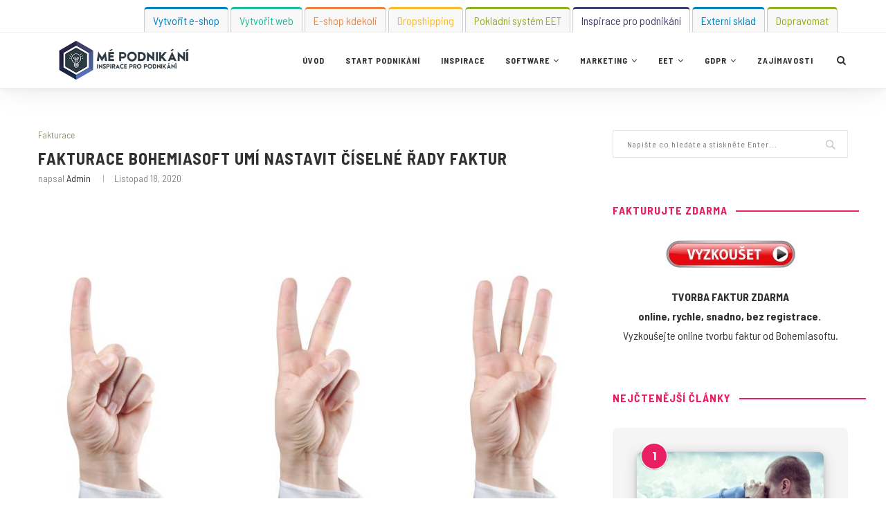

--- FILE ---
content_type: text/html; charset=UTF-8
request_url: https://mepodnikani.cz/fakturace/fakturace-bohemiasoft-umi-nastavit-ciselne-rady-faktur/
body_size: 19035
content:
<!DOCTYPE html>
<html lang="cs-CZ">
<head>
	<meta charset="UTF-8">
	<meta http-equiv="X-UA-Compatible" content="IE=edge">
	<meta name="viewport" content="width=device-width, initial-scale=1">
	<link rel="profile" href="http://gmpg.org/xfn/11" />
			<link rel="shortcut icon" href="https://mepodnikani.cz/wp-content/uploads/2020/03/favicon.ico" type="image/x-icon" />
		<link rel="apple-touch-icon" sizes="180x180" href="https://mepodnikani.cz/wp-content/uploads/2020/03/favicon.ico">
		<link rel="alternate" type="application/rss+xml" title="MéPodnikání.cz &#8211; informace pro vaše podnikání RSS Feed" href="https://mepodnikani.cz/feed/" />
	<link rel="alternate" type="application/atom+xml" title="MéPodnikání.cz &#8211; informace pro vaše podnikání Atom Feed" href="https://mepodnikani.cz/feed/atom/" />
	<link rel="pingback" href="https://mepodnikani.cz/xmlrpc.php" />
	<!--[if lt IE 9]>
	<script src="https://mepodnikani.cz/wp-content/themes/soledad/js/html5.js"></script>
	<![endif]-->
	<title>Fakturace Bohemiasoft umí nastavit číselné řady faktur &#8211; MéPodnikání.cz &#8211; informace pro vaše podnikání</title>
<link rel='dns-prefetch' href='//fonts.googleapis.com' />
<link rel='dns-prefetch' href='//s.w.org' />
<link rel="alternate" type="application/rss+xml" title="MéPodnikání.cz - informace pro vaše podnikání &raquo; RSS zdroj" href="https://mepodnikani.cz/feed/" />
<link rel="alternate" type="application/rss+xml" title="MéPodnikání.cz - informace pro vaše podnikání &raquo; RSS komentářů" href="https://mepodnikani.cz/comments/feed/" />
<link rel="alternate" type="application/rss+xml" title="MéPodnikání.cz - informace pro vaše podnikání &raquo; RSS komentářů pro Fakturace Bohemiasoft umí nastavit číselné řady faktur" href="https://mepodnikani.cz/fakturace/fakturace-bohemiasoft-umi-nastavit-ciselne-rady-faktur/feed/" />
		<script type="text/javascript">
			window._wpemojiSettings = {"baseUrl":"https:\/\/s.w.org\/images\/core\/emoji\/2.4\/72x72\/","ext":".png","svgUrl":"https:\/\/s.w.org\/images\/core\/emoji\/2.4\/svg\/","svgExt":".svg","source":{"concatemoji":"https:\/\/mepodnikani.cz\/wp-includes\/js\/wp-emoji-release.min.js?ver=4.9.4"}};
			!function(a,b,c){function d(a,b){var c=String.fromCharCode;l.clearRect(0,0,k.width,k.height),l.fillText(c.apply(this,a),0,0);var d=k.toDataURL();l.clearRect(0,0,k.width,k.height),l.fillText(c.apply(this,b),0,0);var e=k.toDataURL();return d===e}function e(a){var b;if(!l||!l.fillText)return!1;switch(l.textBaseline="top",l.font="600 32px Arial",a){case"flag":return!(b=d([55356,56826,55356,56819],[55356,56826,8203,55356,56819]))&&(b=d([55356,57332,56128,56423,56128,56418,56128,56421,56128,56430,56128,56423,56128,56447],[55356,57332,8203,56128,56423,8203,56128,56418,8203,56128,56421,8203,56128,56430,8203,56128,56423,8203,56128,56447]),!b);case"emoji":return b=d([55357,56692,8205,9792,65039],[55357,56692,8203,9792,65039]),!b}return!1}function f(a){var c=b.createElement("script");c.src=a,c.defer=c.type="text/javascript",b.getElementsByTagName("head")[0].appendChild(c)}var g,h,i,j,k=b.createElement("canvas"),l=k.getContext&&k.getContext("2d");for(j=Array("flag","emoji"),c.supports={everything:!0,everythingExceptFlag:!0},i=0;i<j.length;i++)c.supports[j[i]]=e(j[i]),c.supports.everything=c.supports.everything&&c.supports[j[i]],"flag"!==j[i]&&(c.supports.everythingExceptFlag=c.supports.everythingExceptFlag&&c.supports[j[i]]);c.supports.everythingExceptFlag=c.supports.everythingExceptFlag&&!c.supports.flag,c.DOMReady=!1,c.readyCallback=function(){c.DOMReady=!0},c.supports.everything||(h=function(){c.readyCallback()},b.addEventListener?(b.addEventListener("DOMContentLoaded",h,!1),a.addEventListener("load",h,!1)):(a.attachEvent("onload",h),b.attachEvent("onreadystatechange",function(){"complete"===b.readyState&&c.readyCallback()})),g=c.source||{},g.concatemoji?f(g.concatemoji):g.wpemoji&&g.twemoji&&(f(g.twemoji),f(g.wpemoji)))}(window,document,window._wpemojiSettings);
		</script>
		<style type="text/css">
img.wp-smiley,
img.emoji {
	display: inline !important;
	border: none !important;
	box-shadow: none !important;
	height: 1em !important;
	width: 1em !important;
	margin: 0 .07em !important;
	vertical-align: -0.1em !important;
	background: none !important;
	padding: 0 !important;
}
</style>
<link rel='stylesheet' id='penci-oswald-css'  href='//fonts.googleapis.com/css?family=Oswald%3A400&#038;ver=4.9.4' type='text/css' media='all' />
<link rel='stylesheet' id='penci-fonts-css'  href='//fonts.googleapis.com/css?family=Raleway%3A300%2C300italic%2C400%2C400italic%2C500%2C500italic%2C700%2C700italic%2C800%2C800italic%7CPT+Serif%3A300%2C300italic%2C400%2C400italic%2C500%2C500italic%2C700%2C700italic%2C800%2C800italic%7CPlayfair+Display+SC%3A300%2C300italic%2C400%2C400italic%2C500%2C500italic%2C700%2C700italic%2C800%2C800italic%7CMontserrat%3A300%2C300italic%2C400%2C400italic%2C500%2C500italic%2C700%2C700italic%2C800%2C800italic%7CRoboto+Condensed%3A300%2C300italic%2C400%2C400italic%2C500%2C500italic%2C700%2C700italic%2C800%2C800italic%7CPT+Sans%3A300%2C300italic%2C400%2C400italic%2C500%2C500italic%2C700%2C700italic%2C800%2C800italic%26subset%3Dcyrillic%2Ccyrillic-ext%2Cgreek%2Cgreek-ext%2Clatin-ext&#038;ver=1.0' type='text/css' media='all' />
<link rel='stylesheet' id='penci_style-css'  href='https://mepodnikani.cz/wp-content/themes/soledad/style.css?ver=5.1' type='text/css' media='all' />
<link rel='stylesheet' id='instag-slider-css'  href='https://mepodnikani.cz/wp-content/plugins/instagram-slider-widget/assets/css/instag-slider.css?ver=1.4.0' type='text/css' media='all' />
<script type='text/javascript' src='https://mepodnikani.cz/wp-includes/js/jquery/jquery.js?ver=1.12.4'></script>
<script type='text/javascript' src='https://mepodnikani.cz/wp-includes/js/jquery/jquery-migrate.min.js?ver=1.4.1'></script>
<script type='text/javascript' src='https://mepodnikani.cz/wp-content/plugins/instagram-slider-widget/assets/js/jquery.flexslider-min.js?ver=2.2'></script>
<link rel='https://api.w.org/' href='https://mepodnikani.cz/wp-json/' />
<link rel="EditURI" type="application/rsd+xml" title="RSD" href="https://mepodnikani.cz/xmlrpc.php?rsd" />
<link rel="wlwmanifest" type="application/wlwmanifest+xml" href="https://mepodnikani.cz/wp-includes/wlwmanifest.xml" /> 
<link rel='prev' title='Fakturace Bohemiasoft &#8211; velký upgrade' href='https://mepodnikani.cz/fakturace/fakturace-bohemiasoft-velky-upgrade/' />
<link rel='next' title='Prohození boxů Dodavatel a Odběratel na faktuře' href='https://mepodnikani.cz/fakturace/prohozeni-boxu-dodavatel-a-odberatel-na-fakture/' />
<meta name="generator" content="WordPress 4.9.4" />
<link rel="canonical" href="https://mepodnikani.cz/fakturace/fakturace-bohemiasoft-umi-nastavit-ciselne-rady-faktur/" />
<link rel='shortlink' href='https://mepodnikani.cz/?p=6204' />
<link rel="alternate" type="application/json+oembed" href="https://mepodnikani.cz/wp-json/oembed/1.0/embed?url=https%3A%2F%2Fmepodnikani.cz%2Ffakturace%2Ffakturace-bohemiasoft-umi-nastavit-ciselne-rady-faktur%2F" />
<link rel="alternate" type="text/xml+oembed" href="https://mepodnikani.cz/wp-json/oembed/1.0/embed?url=https%3A%2F%2Fmepodnikani.cz%2Ffakturace%2Ffakturace-bohemiasoft-umi-nastavit-ciselne-rady-faktur%2F&#038;format=xml" />
	<style type="text/css">
																													</style>
	<style type="text/css">
																											</style>
<meta name="google-site-verification" content="eSrlKAEFeReYFgm0OlrWI5MVm8jw939PRtr4hW8t72Y" />
    <style type="text/css">
				h1, h2, h3, h4, h5, h6, h2.penci-heading-video, #navigation .menu li a, .penci-photo-2-effect figcaption h2, .headline-title, a.penci-topbar-post-title, #sidebar-nav .menu li a, .penci-slider .pencislider-container .pencislider-content .pencislider-title, .penci-slider
		.pencislider-container .pencislider-content .pencislider-button,
		.author-quote span, .penci-more-link a.more-link, .penci-post-share-box .dt-share, .post-share a .dt-share, .author-content h5, .post-pagination h5, .post-box-title, .penci-countdown .countdown-amount, .penci-countdown .countdown-period, .penci-pagination a, .penci-pagination .disable-url, ul.footer-socials li a span,
		.widget input[type="submit"], .widget button[type="submit"], .penci-sidebar-content .widget-title, #respond h3.comment-reply-title span, .widget-social.show-text a span, .footer-widget-wrapper .widget .widget-title,
		.container.penci-breadcrumb span, .container.penci-breadcrumb span a, .error-404 .go-back-home a, .post-entry .penci-portfolio-filter ul li a, .penci-portfolio-filter ul li a, .portfolio-overlay-content .portfolio-short .portfolio-title a, .home-featured-cat-content .magcat-detail h3 a, .post-entry blockquote cite,
		.post-entry blockquote .author, .tags-share-box.hide-tags.page-share .share-title, .widget ul.side-newsfeed li .side-item .side-item-text h4 a, .thecomment .comment-text span.author, .thecomment .comment-text span.author a, .post-comments span.reply a, #respond h3, #respond label, .wpcf7 label, #respond #submit, .wpcf7 input[type="submit"], .widget_wysija input[type="submit"], .archive-box span,
		.archive-box h1, .gallery .gallery-caption, .contact-form input[type=submit], ul.penci-topbar-menu > li a, div.penci-topbar-menu > ul > li a, .featured-style-29 .penci-featured-slider-button a, .pencislider-container .pencislider-content .pencislider-title, .pencislider-container
		.pencislider-content .pencislider-button, ul.homepage-featured-boxes .penci-fea-in.boxes-style-3 h4 span span, .pencislider-container .pencislider-content .pencislider-button, .woocommerce div.product .woocommerce-tabs .panel #respond .comment-reply-title, .penci-recipe-index-wrap .penci-index-more-link a { font-family: 'Roboto Condensed', sans-serif; font-weight: normal; }
		.featured-style-29 .penci-featured-slider-button a, #bbpress-forums #bbp-search-form .button{ font-weight: bold; }
						body, textarea, #respond textarea, .widget input[type="text"], .widget input[type="email"], .widget input[type="date"], .widget input[type="number"], .wpcf7 textarea, .mc4wp-form input, #respond input, .wpcf7 input, #searchform input.search-input, ul.homepage-featured-boxes .penci-fea-in
		h4, .widget.widget_categories ul li span.category-item-count, .about-widget .about-me-heading, .widget ul.side-newsfeed li .side-item .side-item-text .side-item-meta { font-family: 'PT Sans', sans-serif; }
		p { line-height: 1.8; }
																		h1, h2, h3, h4, h5, h6, #sidebar-nav .menu li a, #navigation .menu li a, a.penci-topbar-post-title, .penci-slider .pencislider-container .pencislider-content .pencislider-title, .penci-slider .pencislider-container .pencislider-content .pencislider-button,
		.headline-title, .author-quote span, .penci-more-link a.more-link, .author-content h5, .post-pagination h5, .post-box-title, .penci-countdown .countdown-amount, .penci-countdown .countdown-period, .penci-pagination a, .penci-pagination .disable-url, ul.footer-socials li a span,
		.penci-sidebar-content .widget-title, #respond h3.comment-reply-title span, .widget-social.show-text a span, .footer-widget-wrapper .widget .widget-title, .error-404 .go-back-home a, .home-featured-cat-content .magcat-detail h3 a, .post-entry blockquote cite, .pencislider-container .pencislider-content .pencislider-title, .pencislider-container
		.pencislider-content .pencislider-button, .post-entry blockquote .author, .tags-share-box.hide-tags.page-share .share-title, .widget ul.side-newsfeed li .side-item .side-item-text h4 a, .thecomment .comment-text span.author, .thecomment .comment-text span.author a, #respond h3, #respond label, .wpcf7 label, #respond #submit, .wpcf7 input[type="submit"], .widget_wysija input[type="submit"], .archive-box span,
		.archive-box h1, .gallery .gallery-caption, .widget input[type="submit"], .widget button[type="submit"], .contact-form input[type=submit], ul.penci-topbar-menu > li a, div.penci-topbar-menu > ul > li a, .penci-recipe-index-wrap .penci-index-more-link a, #bbpress-forums #bbp-search-form .button { font-weight: 600; }
										body.penci-body-boxed { background-image: url(http://mepodnikani.cz/wp-content/uploads/2018/02/foggy_birds.jpg); }
						body.penci-body-boxed { background-repeat:repeat; }
						body.penci-body-boxed { background-attachment:scroll; }
						body.penci-body-boxed { background-size:auto; }
						#header .inner-header .container { padding:30px 0; }
																		
				a, .post-entry .penci-portfolio-filter ul li a:hover, .penci-portfolio-filter ul li a:hover, .penci-portfolio-filter ul li.active a, .post-entry .penci-portfolio-filter ul li.active a, .penci-countdown .countdown-amount, .archive-box h1, .post-entry a, .container.penci-breadcrumb span a:hover, .post-entry blockquote:before, .post-entry blockquote cite, .post-entry blockquote .author, .wpb_text_column blockquote:before, .wpb_text_column blockquote cite, .wpb_text_column blockquote .author, .penci-pagination a:hover, ul.penci-topbar-menu > li a:hover, div.penci-topbar-menu > ul > li a:hover, .penci-recipe-heading a.penci-recipe-print, .main-nav-social a:hover, .widget-social .remove-circle a:hover i, .penci-recipe-index .cat > a.penci-cat-name, #bbpress-forums li.bbp-body ul.forum li.bbp-forum-info a:hover, #bbpress-forums li.bbp-body ul.topic li.bbp-topic-title a:hover, #bbpress-forums li.bbp-body ul.forum li.bbp-forum-info .bbp-forum-content a, #bbpress-forums li.bbp-body ul.topic p.bbp-topic-meta a, #bbpress-forums .bbp-breadcrumb a:hover, #bbpress-forums .bbp-forum-freshness a:hover, #bbpress-forums .bbp-topic-freshness a:hover, #buddypress ul.item-list li div.item-title a, #buddypress ul.item-list li h4 a, #buddypress .activity-header a:first-child, #buddypress .comment-meta a:first-child, #buddypress .acomment-meta a:first-child, div.bbp-template-notice a:hover{ color: #8a8f6a; }
		.penci-home-popular-post ul.slick-dots li button:hover, .penci-home-popular-post ul.slick-dots li.slick-active button, .post-entry blockquote .author span:after, .error-image:after, .error-404 .go-back-home a:after, .penci-header-signup-form, .woocommerce span.onsale, .woocommerce #respond input#submit:hover, .woocommerce a.button:hover, .woocommerce button.button:hover, .woocommerce input.button:hover, .woocommerce nav.woocommerce-pagination ul li span.current, .woocommerce div.product .entry-summary div[itemprop="description"]:before, .woocommerce div.product .entry-summary div[itemprop="description"] blockquote .author span:after, .woocommerce div.product .woocommerce-tabs #tab-description blockquote .author span:after, .woocommerce #respond input#submit.alt:hover, .woocommerce a.button.alt:hover, .woocommerce button.button.alt:hover, .woocommerce input.button.alt:hover, #top-search.shoping-cart-icon > a > span, #penci-demobar .buy-button, #penci-demobar .buy-button:hover, .penci-recipe-heading a.penci-recipe-print:hover, .penci-review-process span, .penci-review-score-total, #navigation.menu-style-2 ul.menu ul:before, #navigation.menu-style-2 .menu ul ul:before, .penci-go-to-top-floating, .post-entry.blockquote-style-2 blockquote:before, #bbpress-forums #bbp-search-form .button, #bbpress-forums #bbp-search-form .button:hover, .wrapper-boxed .bbp-pagination-links span.current, #bbpress-forums #bbp_reply_submit:hover, #bbpress-forums #bbp_topic_submit:hover, #buddypress .dir-search input[type=submit], #buddypress .groups-members-search input[type=submit], #buddypress button:hover, #buddypress a.button:hover, #buddypress a.button:focus, #buddypress input[type=button]:hover, #buddypress input[type=reset]:hover, #buddypress ul.button-nav li a:hover, #buddypress ul.button-nav li.current a, #buddypress div.generic-button a:hover, #buddypress .comment-reply-link:hover, #buddypress input[type=submit]:hover, #buddypress div.pagination .pagination-links .current, #buddypress div.item-list-tabs ul li.selected a, #buddypress div.item-list-tabs ul li.current a, #buddypress div.item-list-tabs ul li a:hover, #buddypress table.notifications thead tr, #buddypress table.notifications-settings thead tr, #buddypress table.profile-settings thead tr, #buddypress table.profile-fields thead tr, #buddypress table.wp-profile-fields thead tr, #buddypress table.messages-notices thead tr, #buddypress table.forum thead tr, #buddypress input[type=submit] { background-color: #8a8f6a; }
		.penci-pagination ul.page-numbers li span.current, #comments_pagination span { color: #fff; background: #8a8f6a; border-color: #8a8f6a; }
		.footer-instagram h4.footer-instagram-title > span:before, .woocommerce nav.woocommerce-pagination ul li span.current, .penci-pagination.penci-ajax-more a.penci-ajax-more-button:hover, .penci-recipe-heading a.penci-recipe-print:hover, .home-featured-cat-content.style-14 .magcat-padding:before, .wrapper-boxed .bbp-pagination-links span.current, #buddypress .dir-search input[type=submit], #buddypress .groups-members-search input[type=submit], #buddypress button:hover, #buddypress a.button:hover, #buddypress a.button:focus, #buddypress input[type=button]:hover, #buddypress input[type=reset]:hover, #buddypress ul.button-nav li a:hover, #buddypress ul.button-nav li.current a, #buddypress div.generic-button a:hover, #buddypress .comment-reply-link:hover, #buddypress input[type=submit]:hover, #buddypress div.pagination .pagination-links .current, #buddypress input[type=submit] { border-color: #8a8f6a; }
		.woocommerce .woocommerce-error, .woocommerce .woocommerce-info, .woocommerce .woocommerce-message { border-top-color: #8a8f6a; }
		.penci-slider ol.penci-control-nav li a.penci-active, .penci-slider ol.penci-control-nav li a:hover, .penci-related-carousel .owl-dot.active span, .penci-owl-carousel-slider .owl-dot.active span{ border-color: #8a8f6a; background-color: #8a8f6a; }
		.woocommerce .woocommerce-message:before, .woocommerce form.checkout table.shop_table .order-total .amount, .woocommerce ul.products li.product .price ins, .woocommerce ul.products li.product .price, .woocommerce div.product p.price ins, .woocommerce div.product span.price ins, .woocommerce div.product p.price, .woocommerce div.product .entry-summary div[itemprop="description"] blockquote:before, .woocommerce div.product .woocommerce-tabs #tab-description blockquote:before, .woocommerce div.product .entry-summary div[itemprop="description"] blockquote cite, .woocommerce div.product .entry-summary div[itemprop="description"] blockquote .author, .woocommerce div.product .woocommerce-tabs #tab-description blockquote cite, .woocommerce div.product .woocommerce-tabs #tab-description blockquote .author, .woocommerce div.product .product_meta > span a:hover, .woocommerce div.product .woocommerce-tabs ul.tabs li.active, .woocommerce ul.cart_list li .amount, .woocommerce ul.product_list_widget li .amount, .woocommerce table.shop_table td.product-name a:hover, .woocommerce table.shop_table td.product-price span, .woocommerce table.shop_table td.product-subtotal span, .woocommerce-cart .cart-collaterals .cart_totals table td .amount, .woocommerce .woocommerce-info:before, .woocommerce div.product span.price { color: #8a8f6a; }
												.penci-top-bar, ul.penci-topbar-menu ul.sub-menu, div.penci-topbar-menu > ul ul.sub-menu { background-color: #212121; }
						.headline-title { background-color: #8a8f6a; }
														a.penci-topbar-post-title:hover { color: #8a8f6a; }
														ul.penci-topbar-menu > li a:hover, div.penci-topbar-menu > ul > li a:hover { color: #8a8f6a; }
										.penci-topbar-social a:hover { color: #8a8f6a; }
						#header .inner-header { background-color: #ffffff; background-image: none; }
														#navigation, #navigation.header-layout-bottom { border-color: #ececec; }
								#navigation .menu li a:hover, #navigation .menu li.current-menu-item > a, #navigation .menu > li.current_page_item > a, #navigation .menu li:hover > a, #navigation .menu > li.current-menu-ancestor > a, #navigation .menu > li.current-menu-item > a { color:  #ffffff; }
		#navigation ul.menu > li > a:before, #navigation .menu > ul > li > a:before { background: #ffffff; }
						#navigation.menu-item-padding .menu > li > a:hover, #navigation.menu-item-padding .menu > li:hover > a, #navigation.menu-item-padding .menu > li.current-menu-item > a, #navigation.menu-item-padding .menu > li.current_page_item > a, #navigation.menu-item-padding .menu > li.current-menu-ancestor > a, #navigation.menu-item-padding .menu > li.current-menu-item > a { background-color:  #8a8f6a; }
								#navigation .menu .sub-menu, #navigation .menu .children, #navigation ul.menu ul a, #navigation .menu ul ul a, #navigation.menu-style-2 .menu .sub-menu, #navigation.menu-style-2 .menu .children { border-color:  #e5e5e5; }
		#navigation .penci-megamenu .penci-mega-child-categories a.cat-active { border-top-color: #e5e5e5; border-bottom-color: #e5e5e5; }
		#navigation ul.menu > li.megamenu > ul.sub-menu > li:before, #navigation .penci-megamenu .penci-mega-child-categories:after { background-color: #e5e5e5; }
								#navigation .penci-megamenu .penci-mega-child-categories, #navigation.menu-style-2 .penci-megamenu .penci-mega-child-categories a.cat-active { background-color: #ffffff; }
												#navigation .penci-megamenu .penci-mega-child-categories a.cat-active, #navigation .menu .penci-megamenu .penci-mega-child-categories a:hover, #navigation .menu .penci-megamenu .penci-mega-latest-posts .penci-mega-post a:hover { color: #8a8f6a; }
		#navigation .penci-megamenu .penci-mega-thumbnail .mega-cat-name { background: #8a8f6a; }
														#navigation .penci-megamenu .post-mega-title a { font-size:14px; }
										#navigation .penci-megamenu .post-mega-title a { text-transform: none; letter-spacing: 0; }
						.header-slogan .header-slogan-text { color:  #313131; }
						.header-slogan .header-slogan-text:before, .header-slogan .header-slogan-text:after { background:  #dedede; }
								#navigation .menu .sub-menu li a:hover, #navigation .menu .sub-menu li.current-menu-item > a, #navigation .sub-menu li:hover > a { color:  #8a8f6a; }
		#navigation ul.menu ul a:before, #navigation .menu ul ul a:before { background-color: #8a8f6a;   -webkit-box-shadow: 5px -2px 0 #8a8f6a;  -moz-box-shadow: 5px -2px 0 #8a8f6a;  -ms-box-shadow: 5px -2px 0 #8a8f6a;  box-shadow: 5px -2px 0 #8a8f6a; }
						#navigation.menu-style-2 ul.menu ul:before, #navigation.menu-style-2 .menu ul ul:before { background-color: #8a8f6a; }
																						.penci-header-signup-form { padding-top: px; }
		.penci-header-signup-form { padding-bottom: px; }
																				.header-social a i, .main-nav-social a {   color: #313131; }
						.header-social a:hover i, .main-nav-social a:hover {   color: #8a8f6a; }
																#sidebar-nav .menu li a:hover, .header-social.sidebar-nav-social a:hover i, #sidebar-nav .menu li a .indicator:hover, #sidebar-nav .menu .sub-menu li a .indicator:hover{ color: #8a8f6a; }
		#sidebar-nav-logo:before{ background-color: #8a8f6a; }
														.penci-slide-overlay .overlay-link { opacity: ; }
		.penci-item-mag:hover .penci-slide-overlay .overlay-link { opacity: ; }
		.penci-featured-content .featured-slider-overlay { opacity: ; }
						.penci-featured-content .feat-text .featured-cat a, .penci-mag-featured-content .cat > a.penci-cat-name { color: #8a8f6a; }
		.penci-mag-featured-content .cat > a.penci-cat-name:after, .penci-featured-content .cat > a.penci-cat-name:after{ border-color: #8a8f6a; }
						.penci-featured-content .feat-text .featured-cat a:hover, .penci-mag-featured-content .cat > a.penci-cat-name:hover { color: #8a8f6a; }
												.featured-style-29 .featured-slider-overlay { opacity: ; }
														.pencislider-container .pencislider-content .pencislider-title{-webkit-animation-delay: 0.4s;-moz-animation-delay: 0.4s;-o-animation-delay: 0.4s;animation-delay: 0.4s;}
		.pencislider-container .pencislider-caption {-webkit-animation-delay: 0.6s;-moz-animation-delay: 0.6s;-o-animation-delay: 0.6s;animation-delay: 0.6s;}
		.pencislider-container .pencislider-content .penci-button {-webkit-animation-delay: 0.8s;-moz-animation-delay: 0.8s;-o-animation-delay: 0.8s;animation-delay: 0.8s;}
		.penci-featured-content .feat-text{ -webkit-animation-delay: 0.2s;-moz-animation-delay: 0.2s;-o-animation-delay: 0.2s;animation-delay: 0.2s; }
		.penci-featured-content .feat-text .featured-cat{ -webkit-animation-delay: 0.4s;-moz-animation-delay: 0.4s;-o-animation-delay: 0.4s;animation-delay: 0.4s; }
		.penci-featured-content .feat-text h3{ -webkit-animation-delay: 0.6s;-moz-animation-delay: 0.6s;-o-animation-delay: 0.6s;animation-delay: 0.6s; }
		.penci-featured-content .feat-text .feat-meta, .featured-style-29 .penci-featured-slider-button{ -webkit-animation-delay: 0.8s;-moz-animation-delay: 0.8s;-o-animation-delay: 1s;animation-delay: 0.8s; }
						.featured-area .penci-slider { max-height: 600px; }
												.penci-standard-cat .cat > a.penci-cat-name { color: #8a8f6a; }
		.penci-standard-cat .cat:before, .penci-standard-cat .cat:after { background-color: #8a8f6a; }
														.standard-content .penci-post-box-meta .penci-post-share-box a:hover, .standard-content .penci-post-box-meta .penci-post-share-box a.liked { color: #8a8f6a; }
						.header-standard .post-entry a:hover, .header-standard .author-post span a:hover, .standard-content a, .standard-content .post-entry a, .standard-post-entry a.more-link:hover, .penci-post-box-meta .penci-box-meta a:hover, .standard-content .post-entry blockquote:before, .post-entry blockquote cite, .post-entry blockquote .author, .standard-content-special .author-quote span, .standard-content-special .format-post-box .post-format-icon i, .standard-content-special .format-post-box .dt-special a:hover, .standard-content .penci-more-link a.more-link { color: #8a8f6a; }
		.standard-content-special .author-quote span:before, .standard-content-special .author-quote span:after, .standard-content .post-entry ul li:before, .post-entry blockquote .author span:after, .header-standard:after { background-color: #8a8f6a; }
		.penci-more-link a.more-link:before, .penci-more-link a.more-link:after { border-color: #8a8f6a; }
												.penci-grid .cat a.penci-cat-name, .penci-masonry .cat a.penci-cat-name { color: #8a8f6a; }
		.penci-grid .cat a.penci-cat-name:after, .penci-masonry .cat a.penci-cat-name:after { border-color: #8a8f6a; }
								.penci-post-share-box a.liked, .penci-post-share-box a:hover { color: #8a8f6a; }
										.overlay-post-box-meta .overlay-share a:hover, .overlay-author a:hover, .penci-grid .standard-content-special .format-post-box .dt-special a:hover, .grid-post-box-meta span a:hover, .grid-post-box-meta span a.comment-link:hover, .penci-grid .standard-content-special .author-quote span, .penci-grid .standard-content-special .format-post-box .post-format-icon i, .grid-mixed .penci-post-box-meta .penci-box-meta a:hover { color: #8a8f6a; }
		.penci-grid .standard-content-special .author-quote span:before, .penci-grid .standard-content-special .author-quote span:after, .grid-header-box:after, .list-post .header-list-style:after { background-color: #8a8f6a; }
		.penci-grid .post-box-meta span:after, .penci-masonry .post-box-meta span:after { border-color: #8a8f6a; }
						.penci-grid li.typography-style .overlay-typography { opacity: ; }
		.penci-grid li.typography-style:hover .overlay-typography { opacity: ; }
				.penci-grid .typography-style .main-typography a.penci-cat-name, .penci-grid .typography-style .main-typography a.penci-cat-name:hover { color: #ffffff; }
		.typography-style .main-typography a.penci-cat-name:after { border-color: #ffffff; }
								.penci-grid li.typography-style .item .main-typography h2 a:hover { color: #8a8f6a; }
								.penci-grid li.typography-style .grid-post-box-meta span a:hover { color: #8a8f6a; }
										.overlay-header-box .cat > a.penci-cat-name { color: #ffffff; }
						.overlay-header-box .cat > a.penci-cat-name:hover { color: #ffffff; }
																		.penci-sidebar-content .penci-border-arrow .inner-arrow { background-color: #8a8f6a; }
		.penci-sidebar-content.style-2 .penci-border-arrow:after{ border-top-color: #8a8f6a; }
								.penci-sidebar-content .penci-border-arrow .inner-arrow, .penci-sidebar-content.style-4 .penci-border-arrow .inner-arrow:before, .penci-sidebar-content.style-4 .penci-border-arrow .inner-arrow:after, .penci-sidebar-content.style-5 .penci-border-arrow, .penci-sidebar-content.style-7
		.penci-border-arrow, .penci-sidebar-content.style-9 .penci-border-arrow { border-color: #8a8f6a; }
		.penci-sidebar-content .penci-border-arrow:before { border-top-color: #8a8f6a; }
						.penci-sidebar-content.style-5 .penci-border-arrow { border-color: #8a8f6a; }
		.penci-sidebar-content.style-5 .penci-border-arrow .inner-arrow{ border-bottom-color: #8a8f6a; }
								.penci-sidebar-content .penci-border-arrow:after { border-color: #8a8f6a; }
						.penci-sidebar-content .penci-border-arrow .inner-arrow { color: #ffffff; }
										.widget ul.side-newsfeed li .side-item .side-item-text h4 a, .widget a, #wp-calendar tbody td a, .widget.widget_categories ul li, .widget.widget_archive ul li, .widget-social a i, .widget-social a span, .widget-social.show-text a span { color: #313131; }
						.widget ul.side-newsfeed li .side-item .side-item-text h4 a:hover, .widget a:hover, .penci-sidebar-content .widget-social a:hover span, .widget-social a:hover span, .penci-tweets-widget-content .icon-tweets, .penci-tweets-widget-content .tweet-intents a, .penci-tweets-widget-content
		.tweet-intents span:after, .widget-social.remove-circle a:hover i , #wp-calendar tbody td a:hover{ color: #8a8f6a; }
		.widget .tagcloud a:hover, .widget-social a:hover i, .widget input[type="submit"]:hover, .widget button[type="submit"]:hover { color: #fff; background-color: #8a8f6a; border-color: #8a8f6a; }
		.about-widget .about-me-heading:before { border-color: #8a8f6a; }
		.penci-tweets-widget-content .tweet-intents-inner:before, .penci-tweets-widget-content .tweet-intents-inner:after { background-color: #8a8f6a; }
		.penci-owl-carousel.penci-tweets-slider .owl-dots .owl-dot.active span, .penci-owl-carousel.penci-tweets-slider .owl-dots .owl-dot:hover span { border-color: #8a8f6a; background-color: #8a8f6a; }
				#widget-area { padding: px 0; }
																														.footer-subscribe .widget .mc4wp-form input[type="submit"]:hover { background-color: #8a8f6a; }
												.footer-widget-wrapper, .footer-widget-wrapper .widget.widget_categories ul li, .footer-widget-wrapper .widget.widget_archive ul li,  .footer-widget-wrapper .widget input[type="text"], .footer-widget-wrapper .widget input[type="email"], .footer-widget-wrapper .widget input[type="date"], .footer-widget-wrapper .widget input[type="number"], .footer-widget-wrapper .widget input[type="search"] { color: #313131; }
										.footer-widget-wrapper .widget .widget-title { color: #313131; }
						.footer-widget-wrapper .widget .widget-title .inner-arrow { border-color: #8a8f6a; }
										.footer-widget-wrapper .penci-tweets-widget-content .icon-tweets, .footer-widget-wrapper .penci-tweets-widget-content .tweet-intents a, .footer-widget-wrapper .penci-tweets-widget-content .tweet-intents span:after, .footer-widget-wrapper .widget ul.side-newsfeed li .side-item
		.side-item-text h4 a:hover, .footer-widget-wrapper .widget a:hover, .footer-widget-wrapper .widget-social a:hover span, .footer-widget-wrapper a:hover, .footer-widget-wrapper .widget-social.remove-circle a:hover i { color: #8a8f6a; }
		.footer-widget-wrapper .widget .tagcloud a:hover, .footer-widget-wrapper .widget-social a:hover i, .footer-widget-wrapper .mc4wp-form input[type="submit"]:hover, .footer-widget-wrapper .widget input[type="submit"]:hover, .footer-widget-wrapper .widget button[type="submit"]:hover { color: #fff; background-color: #8a8f6a; border-color: #8a8f6a; }
		.footer-widget-wrapper .about-widget .about-me-heading:before { border-color: #8a8f6a; }
		.footer-widget-wrapper .penci-tweets-widget-content .tweet-intents-inner:before, .footer-widget-wrapper .penci-tweets-widget-content .tweet-intents-inner:after { background-color: #8a8f6a; }
		.footer-widget-wrapper .penci-owl-carousel.penci-tweets-slider .owl-dots .owl-dot.active span, .footer-widget-wrapper .penci-owl-carousel.penci-tweets-slider .owl-dots .owl-dot:hover span {  border-color: #8a8f6a;  background: #8a8f6a;  }
										ul.footer-socials li a:hover i { background-color: #8a8f6a; border-color: #8a8f6a; }
						ul.footer-socials li a:hover i { color: #8a8f6a; }
								ul.footer-socials li a:hover span { color: #8a8f6a; }
						.footer-socials-section { border-color: #313131; }
						#footer-section { background-color: #212121; }
								#footer-section .footer-menu li a:hover { color: #8a8f6a; }
																#footer-section a { color: #8a8f6a; }
						.container-single .penci-standard-cat .cat > a.penci-cat-name { color: #8a8f6a; }
		.container-single .penci-standard-cat .cat:before, .container-single .penci-standard-cat .cat:after { background-color: #8a8f6a; }
																		.container-single .header-standard, .container-single .post-box-meta-single { text-align: left; }
		.rtl .container-single .header-standard,.rtl .container-single .post-box-meta-single { text-align: right; }
																.container-single .post-share a:hover, .container-single .post-share a.liked, .page-share .post-share a:hover { color: #8a8f6a; }
						.post-share .count-number-like { color: #8a8f6a; }
						.comment-content a, .container-single .post-entry a, .container-single .format-post-box .dt-special a:hover, .container-single .author-quote span, .container-single .author-post span a:hover, .post-entry blockquote:before, .post-entry blockquote cite, .post-entry blockquote .author, .wpb_text_column blockquote:before, .wpb_text_column blockquote cite, .wpb_text_column blockquote .author, .post-pagination a:hover, .author-content h5 a:hover, .author-content .author-social:hover, .item-related h3 a:hover, .container-single .format-post-box .post-format-icon i, .container.penci-breadcrumb.single-breadcrumb span a:hover { color: #8a8f6a; }
		.container-single .standard-content-special .format-post-box, ul.slick-dots li button:hover, ul.slick-dots li.slick-active button { border-color: #8a8f6a; }
		ul.slick-dots li button:hover, ul.slick-dots li.slick-active button, #respond h3.comment-reply-title span:before, #respond h3.comment-reply-title span:after, .post-box-title:before, .post-box-title:after, .container-single .author-quote span:before, .container-single .author-quote
		span:after, .post-entry blockquote .author span:after, .post-entry blockquote .author span:before, .post-entry ul li:before, #respond #submit:hover, .wpcf7 input[type="submit"]:hover, .widget_wysija input[type="submit"]:hover, .post-entry.blockquote-style-2 blockquote:before {  background-color: #8a8f6a; }
		.container-single .post-entry .post-tags a:hover { color: #fff; border-color: #8a8f6a; background-color: #8a8f6a; }
												ul.homepage-featured-boxes .penci-fea-in:hover h4 span { color: #8a8f6a; }
																		.penci-border-arrow.penci-homepage-title .inner-arrow, .penci-homepage-title.style-4 .inner-arrow:before, .penci-homepage-title.style-4 .inner-arrow:after, .penci-homepage-title.style-7, .penci-homepage-title.style-9 { border-color: #8a8f6a; }
		.penci-border-arrow.penci-homepage-title:before { border-top-color: #8a8f6a; }
		.penci-homepage-title.style-5, .penci-homepage-title.style-7{ border-color: #8a8f6a; }
																				.home-featured-cat-content .magcat-detail h3 a:hover { color: #8a8f6a; }
						.home-featured-cat-content .grid-post-box-meta span a:hover { color: #8a8f6a; }
		.home-featured-cat-content .first-post .magcat-detail .mag-header:after { background: #8a8f6a; }
		.penci-slider ol.penci-control-nav li a.penci-active, .penci-slider ol.penci-control-nav li a:hover { border-color: #8a8f6a; background: #8a8f6a; }
						.home-featured-cat-content .mag-photo .mag-overlay-photo { opacity: ; }
		.home-featured-cat-content .mag-photo:hover .mag-overlay-photo { opacity: ; }
																										.inner-item-portfolio:hover .penci-portfolio-thumbnail a:after { opacity: ; }
												/* Top navigation bar */
.top_links_bar {
    border-bottom: 1px solid rgb(238, 238, 238);
    margin-top: 10px;
    width: 100%;
}

.top_links_bar .top_bar_content{
    text-align: right;
    max-width: 1140px;
    width: 100%;
    margin: 0 auto;
}

.top_links_bar .top_bar_content li {
    display: inline-block;
    float: none;
    position: relative;
    margin-bottom: -1px;
}

.top_links_bar .top_bar_content li a {
    background: rgb(248, 248, 248);
    border-left: 1px solid #ccc;
    border-right: 1px solid #ccc;
    border-bottom: none;
    padding: 7px 12px;
    border-radius: 5px 5px 0 0;
    display: inline-block;
}

.top_links_bar .top_bar_content li.active a{
     background: #fff;
}

.top_links_bar .top_bar_content li.active a{
    border-bottom: 1px solid transparent;
}

.top_links_bar .top_bar_content li:hover a{
    background: #fff;
}

.top_links_bar .top_bar_content li a.bookmark_webareal{
    color: rgb(0, 131, 193);
    border-top: 3px solid rgb(0, 131, 193);
}

.top_links_bar .top_bar_content li a.bookmark_zombeek{
    color: rgb(27, 188, 155);
    border-top: 3px solid rgb(27, 188, 155);
}


.top_links_bar .top_bar_content li a.bookmark_shopareal{
    color: rgb(237, 132, 70);
    border-top: 3px solid rgb(237, 132, 70);
}

.top_links_bar .top_bar_content li a.bookmark_dropareal{
    color: rgb(246, 187, 49);
    border-top: 3px solid rgb(246, 187, 49);
}

.top_links_bar .top_bar_content li a.bookmark_kasareal{
    color: rgb(142, 176, 33);
    border-top: 3px solid rgb(142, 176, 33);
}

.top_links_bar .top_bar_content li a.bookmark_podnikani{
    color: #40426A;
    border-top: 3px solid #40426A;
}

#navigation.menu-item-padding .menu > li > a:hover, #navigation.menu-item-padding .menu > li:hover > a, #navigation.menu-item-padding .menu > li.current-menu-item > a, #navigation.menu-item-padding .menu > li.current_page_item > a, #navigation.menu-item-padding .menu > li.current-menu-ancestor > a, #navigation.menu-item-padding .menu > li.current-menu-item > a {
    background-color: #40426A;
}

#navigation.menu-style-2 ul.menu ul::before, #navigation.menu-style-2 .menu ul ul::before {
    background-color: #40426A;
}

#navigation .menu .sub-menu li a:hover, #navigation .menu .sub-menu li.current-menu-item > a, #navigation .sub-menu li:hover > a {
    color: #40426A;
}

#navigation .penci-megamenu .penci-mega-thumbnail .mega-cat-name {
    background: #40426A;
}

#navigation .penci-megamenu .penci-mega-child-categories a.cat-active, #navigation .menu .penci-megamenu .penci-mega-child-categories a:hover, #navigation .menu .penci-megamenu .penci-mega-latest-posts .penci-mega-post a:hover {
    color: #40426A;
}

.penci-grid .cat a.penci-cat-name, .penci-masonry .cat a.penci-cat-name {
    color: #40426A;
}

.penci-grid .cat a.penci-cat-name::after, .penci-masonry .cat a.penci-cat-name::after {
    border-color: #40426A;
}

.header-standard .post-entry a:hover, .header-standard .author-post span a:hover, .standard-content a, .standard-content .post-entry a, .standard-post-entry a.more-link:hover, .penci-post-box-meta .penci-box-meta a:hover, .standard-content .post-entry blockquote::before, .post-entry blockquote cite, .post-entry blockquote .author, .standard-content-special .author-quote span, .standard-content-special .format-post-box .post-format-icon i, .standard-content-special .format-post-box .dt-special a:hover, .standard-content .penci-more-link a.more-link {
    color: #40426A;
}

ul.slick-dots li button:hover, ul.slick-dots li.slick-active button, #respond h3.comment-reply-title span::before, #respond h3.comment-reply-title span::after, .post-box-title::before, .post-box-title::after, .container-single .author-quote span::before, .container-single .author-quote span::after, .post-entry blockquote .author span::after, .post-entry blockquote .author span::before, .post-entry ul li::before, #respond #submit:hover, .wpcf7 input[type="submit"]:hover, .widget_wysija input[type="submit"]:hover, .post-entry.blockquote-style-2 blockquote::before {
    background-color: #40426A;
}

.penci-more-link a.more-link::before, .penci-more-link a.more-link::after {
    border-color: #40426A;
}

.penci-grid .standard-content-special .author-quote span::before, .penci-grid .standard-content-special .author-quote span::after, .grid-header-box::after, .list-post .header-list-style::after {
    background-color: #40426A;
}

.penci-sidebar-content.style-5 .penci-border-arrow .inner-arrow {
    border-bottom-color: #40426A;
}

.penci-sidebar-content .penci-border-arrow .inner-arrow, .penci-sidebar-content.style-4 .penci-border-arrow .inner-arrow::before, .penci-sidebar-content.style-4 .penci-border-arrow .inner-arrow::after, .penci-sidebar-content.style-5 .penci-border-arrow, .penci-sidebar-content.style-7 .penci-border-arrow, .penci-sidebar-content.style-9 .penci-border-arrow {
    border-color: #40426A;
}

.penci-sidebar-content .penci-border-arrow .inner-arrow {
    background-color: #40426A;
}

.footer-widget-wrapper .widget .widget-title .inner-arrow {
    border-color: #40426A;
}

.footer-widget-wrapper .penci-tweets-widget-content .icon-tweets, .footer-widget-wrapper .penci-tweets-widget-content .tweet-intents a, .footer-widget-wrapper .penci-tweets-widget-content .tweet-intents span::after, .footer-widget-wrapper .widget ul.side-newsfeed li .side-item .side-item-text h4 a:hover, .footer-widget-wrapper .widget a:hover, .footer-widget-wrapper .widget-social a:hover span, .footer-widget-wrapper a:hover, .footer-widget-wrapper .widget-social.remove-circle a:hover i {
    color: #40426A;
}

.footer-subscribe .widget .mc4wp-form input[type="submit"]:hover {
    background-color: #40426A;
}

.penci-pagination ul.page-numbers li span.current, #comments_pagination span {
    background: #40426A;
    border-color: #40426A;
}

.widget ul.side-newsfeed li .side-item .side-item-text h4 a:hover, .widget a:hover, .penci-sidebar-content .widget-social a:hover span, .widget-social a:hover span, .penci-tweets-widget-content .icon-tweets, .penci-tweets-widget-content .tweet-intents a, .penci-tweets-widget-content .tweet-intents span::after, .widget-social.remove-circle a:hover i, #wp-calendar tbody td a:hover {
    color: #40426A;
}

.penci-sidebar-content.style-5 .penci-border-arrow {
    border-color: #40426A;
}

.standard-content .penci-post-box-meta .penci-post-share-box a:hover .fa.fa-pinterest {
    color: #BD081B;
}

.standard-content .penci-post-box-meta .penci-post-share-box a:hover .fa.fa-google-plus{
    color: #DC4A38;
}

.standard-content .penci-post-box-meta .penci-post-share-box a:hover .fa.fa-twitter{
    color: #33CCFF;
}

.standard-content .penci-post-box-meta .penci-post-share-box a:hover .fa.fa-facebook{
    color: #3B5998;
}

.standard-content .penci-post-box-meta .penci-post-share-box a:hover .fa.fa-heart-o{
    color: red;
}

@media only screen and (max-width: 480px){
    .top_links_bar {
        display: none;
    }
}		    </style>
    		<style type="text/css">.recentcomments a{display:inline !important;padding:0 !important;margin:0 !important;}</style>
		
<!-- BEGIN ExactMetrics v5.3.8 Universal Analytics - https://exactmetrics.com/ -->
<script>
(function(i,s,o,g,r,a,m){i['GoogleAnalyticsObject']=r;i[r]=i[r]||function(){
	(i[r].q=i[r].q||[]).push(arguments)},i[r].l=1*new Date();a=s.createElement(o),
	m=s.getElementsByTagName(o)[0];a.async=1;a.src=g;m.parentNode.insertBefore(a,m)
})(window,document,'script','https://www.google-analytics.com/analytics.js','ga');
  ga('create', 'UA-121067359-1', 'auto');
  ga('send', 'pageview');
</script>
<!-- END ExactMetrics Universal Analytics -->
	<link href="https://static.bohemiasoft.com/jave/mepodnikani_redesign.css" rel="stylesheet" type="text/css">
</head>

<body class="post-template-default single single-post postid-6204 single-format-standard">
	<nav class="top_links_bar">
		<ul class="top_bar_content">
			<li><a class="bookmark_webareal" href="https://www.webareal.cz/" target="_blank">Vytvořit e-shop</a></li>
			<li><a class="bookmark_zombeek" href="https://www.zombeek.cz/" target="_blank">Vytvořit web</a></li>
			<li><a class="bookmark_shopareal" href="https://www.shopareal.cz/" target="_blank">E-shop kdekoli</a></li>
			<li><a class="bookmark_dropareal" href="https://www.dropareal.cz/" target="_blank">Dropshipping</a></li>
			<li><a class="bookmark_kasareal" href="https://www.kasareal.cz/" target="_blank">Pokladní systém EET</a></li>
			<li class="active"><a class="bookmark_podnikani" href="#" target="_blank">Inspirace pro podnikání</a></li>
			<li><a class="bookmark_webareal" href="https://www.skladproeshopy.cz/" target="_blank">Externí sklad</a></li>
			<li><a class="bookmark_kasareal" href="https://dopravomat.cz/" target="_blank">Dopravomat</a></li>
		</ul>
	</nav>
<a id="close-sidebar-nav" class="header-6"><i class="fa fa-close"></i></a>

<nav id="sidebar-nav" class="header-6">

			<div id="sidebar-nav-logo">
							<a href="https://mepodnikani.cz/"><img class="penci-lazy" src="https://mepodnikani.cz/wp-content/themes/soledad/images/penci-holder.png" data-src="https://mepodnikani.cz/wp-content/uploads/2018/08/david.png" alt="MéPodnikání.cz &#8211; informace pro vaše podnikání" /></a>
					</div>
	
	
	<ul id="menu-menu-1" class="menu"><li id="menu-item-953" class="megamenu menu-item menu-item-type-custom menu-item-object-custom menu-item-953"><a href="https://www.mepodnikani.cz">Úvod</a></li>
<li id="menu-item-1087" class="menu-item menu-item-type-custom menu-item-object-custom menu-item-1087"><a href="https://www.mepodnikani.cz/start-podnikani">Start podnikání</a></li>
<li id="menu-item-1088" class="menu-item menu-item-type-custom menu-item-object-custom menu-item-1088"><a href="https://www.mepodnikani.cz/inspirace">Inspirace</a></li>
<li id="menu-item-1046" class="featured-new megamenu menu-item menu-item-type-custom menu-item-object-custom menu-item-has-children menu-item-1046"><a href="#">Software</a>
<ul class="sub-menu">
	<li id="menu-item-1047" class="menu-item menu-item-type-custom menu-item-object-custom menu-item-has-children menu-item-1047"><a href="#">Slider #1</a>
	<ul class="sub-menu">
		<li id="menu-item-980" class="menu-item menu-item-type-custom menu-item-object-custom menu-item-980"><a href="https://www.mepodnikani.cz/kancelarske-aplikace">Kancelářské aplikace</a></li>
		<li id="menu-item-1024" class="menu-item menu-item-type-custom menu-item-object-custom menu-item-1024"><a href="https://www.mepodnikani.cz/fakturace">Fakturace</a></li>
		<li id="menu-item-981" class="menu-item menu-item-type-custom menu-item-object-custom menu-item-981"><a href="https://www.mepodnikani.cz/web">Web</a></li>
		<li id="menu-item-982" class="menu-item menu-item-type-custom menu-item-object-custom menu-item-982"><a href="https://www.mepodnikani.cz/eshop">Eshop</a></li>
		<li id="menu-item-983" class="menu-item menu-item-type-custom menu-item-object-custom menu-item-983"><a href="https://www.mepodnikani.cz/blog">Blog</a></li>
		<li id="menu-item-984" class="menu-item menu-item-type-custom menu-item-object-custom menu-item-984"><a href="https://www.mepodnikani.cz/emaily">Emaily</a></li>
		<li id="menu-item-1044" class="menu-item menu-item-type-custom menu-item-object-custom menu-item-1044"><a href="https://www.mepodnikani.cz/sprava-souboru">Správa souborů</a></li>
	</ul>
</li>
	<li id="menu-item-1048" class="menu-item menu-item-type-custom menu-item-object-custom menu-item-has-children menu-item-1048"><a href="#">Slider #2</a>
	<ul class="sub-menu">
		<li id="menu-item-1049" class="menu-item menu-item-type-custom menu-item-object-custom menu-item-1049"><a href="https://www.mepodnikani.cz/zalohovani">Zálohování</a></li>
		<li id="menu-item-1050" class="menu-item menu-item-type-custom menu-item-object-custom menu-item-1050"><a href="https://www.mepodnikani.cz/eet-pokladna">EET pokladna</a></li>
		<li id="menu-item-1051" class="menu-item menu-item-type-custom menu-item-object-custom menu-item-1051"><a href="https://www.mepodnikani.cz/navstevnost">Návštěvnost</a></li>
		<li id="menu-item-1052" class="menu-item menu-item-type-custom menu-item-object-custom menu-item-1052"><a href="https://www.mepodnikani.cz/kalendar">Kalendář</a></li>
		<li id="menu-item-1053" class="menu-item menu-item-type-custom menu-item-object-custom menu-item-1053"><a href="https://www.mepodnikani.cz/domeny">Domény</a></li>
		<li id="menu-item-1054" class="menu-item menu-item-type-custom menu-item-object-custom menu-item-1054"><a href="https://www.mepodnikani.cz/rezervace">Rezervace</a></li>
		<li id="menu-item-1056" class="menu-item menu-item-type-custom menu-item-object-custom menu-item-1056"><a href="https://www.mepodnikani.cz/newsletter">Newsletter</a></li>
	</ul>
</li>
</ul>
</li>
<li id="menu-item-986" class="menu-item menu-item-type-custom menu-item-object-custom menu-item-has-children menu-item-986"><a href="#">Marketing</a>
<ul class="sub-menu">
	<li id="menu-item-994" class="menu-item menu-item-type-custom menu-item-object-custom menu-item-994"><a href="https://www.mepodnikani.cz/affiliate">Affiliate</a></li>
	<li id="menu-item-995" class="menu-item menu-item-type-custom menu-item-object-custom menu-item-995"><a href="https://www.mepodnikani.cz/ppc-reklama">PPC reklama</a></li>
	<li id="menu-item-996" class="menu-item menu-item-type-custom menu-item-object-custom menu-item-996"><a href="https://www.mepodnikani.cz/emaily-marketing">E-maily</a></li>
	<li id="menu-item-1020" class="menu-item menu-item-type-custom menu-item-object-custom menu-item-1020"><a href="https://www.mepodnikani.cz/seo">SEO</a></li>
	<li id="menu-item-1021" class="menu-item menu-item-type-custom menu-item-object-custom menu-item-1021"><a href="https://www.mepodnikani.cz/content-management">Content marketing</a></li>
	<li id="menu-item-1035" class="menu-item menu-item-type-custom menu-item-object-custom menu-item-1035"><a href="https://www.mepodnikani.cz/socialni-site">Sociální sítě</a></li>
</ul>
</li>
<li id="menu-item-1030" class="menu-item menu-item-type-custom menu-item-object-custom penci-mega-menu menu-item-1030"><a href="#">EET</a>
<ul class="sub-menu">
	<li id="menu-item-0" class="menu-item-0"><div class="penci-megamenu">		
		<div class="penci-content-megamenu">
			<div class="penci-mega-latest-posts col-mn-5 mega-row-1">
								<div class="penci-mega-row penci-mega-3 row-active">
											<div class="penci-mega-post">
							<div class="penci-mega-thumbnail">
																								<span class="mega-cat-name">
																			<a href="https://mepodnikani.cz/category/eet/">
											EET										</a>
																	</span>
																								<a class="penci-image-holder penci-lazy" data-src="https://mepodnikani.cz/wp-content/uploads/2020/04/bezeet-585x390.jpg" href="https://mepodnikani.cz/eet/povinnost-evidovat-eet-na-3-mesice-pozastavena/" title="Povinnost evidovat EET na 3 měsíce pozastavena">
																									</a>
							</div>
							<div class="penci-mega-meta">
								<h3 class="post-mega-title">
									<a href="https://mepodnikani.cz/eet/povinnost-evidovat-eet-na-3-mesice-pozastavena/" title="Povinnost evidovat EET na 3 měsíce pozastavena">Povinnost evidovat EET na 3 měsíce pozastavena</a>
								</h3>
																<p class="penci-mega-date">Duben 7, 2020</p>
															</div>
						</div>
											<div class="penci-mega-post">
							<div class="penci-mega-thumbnail">
																								<span class="mega-cat-name">
																			<a href="https://mepodnikani.cz/category/eet/">
											EET										</a>
																	</span>
																								<a class="penci-image-holder penci-lazy" data-src="https://mepodnikani.cz/wp-content/uploads/2018/10/EETBLOG-585x390.jpg" href="https://mepodnikani.cz/eet/formular-pro-eet-nakonec-bude-velmi-jednoduchy/" title="Formulář pro EET nakonec bude velmi jednoduchý">
																									</a>
							</div>
							<div class="penci-mega-meta">
								<h3 class="post-mega-title">
									<a href="https://mepodnikani.cz/eet/formular-pro-eet-nakonec-bude-velmi-jednoduchy/" title="Formulář pro EET nakonec bude velmi jednoduchý">Formulář pro EET nakonec bude velmi jednoduchý</a>
								</h3>
																<p class="penci-mega-date">Únor 20, 2020</p>
															</div>
						</div>
											<div class="penci-mega-post">
							<div class="penci-mega-thumbnail">
																								<span class="mega-cat-name">
																			<a href="https://mepodnikani.cz/category/eet/">
											EET										</a>
																	</span>
																								<a class="penci-image-holder penci-lazy" data-src="https://mepodnikani.cz/wp-content/uploads/2018/10/EETBLOG-585x390.jpg" href="https://mepodnikani.cz/eet/financni-sprava-upozorni-emailem-na-propadly-certifikat/" title="Finanční správa upozorní emailem na propadlý certifikát">
																									</a>
							</div>
							<div class="penci-mega-meta">
								<h3 class="post-mega-title">
									<a href="https://mepodnikani.cz/eet/financni-sprava-upozorni-emailem-na-propadly-certifikat/" title="Finanční správa upozorní emailem na propadlý certifikát">Finanční správa upozorní emailem na propadlý certifikát</a>
								</h3>
																<p class="penci-mega-date">Prosinec 17, 2019</p>
															</div>
						</div>
											<div class="penci-mega-post">
							<div class="penci-mega-thumbnail">
																								<span class="mega-cat-name">
																			<a href="https://mepodnikani.cz/category/eet/">
											EET										</a>
																	</span>
																								<a class="penci-image-holder penci-lazy" data-src="https://mepodnikani.cz/wp-content/uploads/2018/10/EETBLOG-585x390.jpg" href="https://mepodnikani.cz/eet/jak-obnovit-eet-certifikat/" title="Jak obnovit EET certifikát">
																									</a>
							</div>
							<div class="penci-mega-meta">
								<h3 class="post-mega-title">
									<a href="https://mepodnikani.cz/eet/jak-obnovit-eet-certifikat/" title="Jak obnovit EET certifikát">Jak obnovit EET certifikát</a>
								</h3>
																<p class="penci-mega-date">Listopad 15, 2019</p>
															</div>
						</div>
											<div class="penci-mega-post">
							<div class="penci-mega-thumbnail">
																								<span class="mega-cat-name">
																			<a href="https://mepodnikani.cz/category/eet/">
											EET										</a>
																	</span>
																								<a class="penci-image-holder penci-lazy" data-src="https://mepodnikani.cz/wp-content/uploads/2018/10/EETBLOG-585x390.jpg" href="https://mepodnikani.cz/eet/jak-bude-fungovat-offline-eet/" title="Jak bude fungovat offline EET">
																									</a>
							</div>
							<div class="penci-mega-meta">
								<h3 class="post-mega-title">
									<a href="https://mepodnikani.cz/eet/jak-bude-fungovat-offline-eet/" title="Jak bude fungovat offline EET">Jak bude fungovat offline EET</a>
								</h3>
																<p class="penci-mega-date">Listopad 12, 2019</p>
															</div>
						</div>
									</div>
							</div>
		</div>

		</div></li>
</ul>
</li>
<li id="menu-item-1092" class="menu-item menu-item-type-custom menu-item-object-custom penci-mega-menu menu-item-1092"><a target="_blank" href="#">GDPR</a>
<ul class="sub-menu">
	<li class="menu-item-0"><div class="penci-megamenu">		
		<div class="penci-content-megamenu">
			<div class="penci-mega-latest-posts col-mn-5 mega-row-1">
								<div class="penci-mega-row penci-mega-23 row-active">
											<div class="penci-mega-post">
							<div class="penci-mega-thumbnail">
																								<span class="mega-cat-name">
																			<a href="https://mepodnikani.cz/category/gdpr/">
											GDPR										</a>
																	</span>
																								<a class="penci-image-holder penci-lazy" data-src="https://mepodnikani.cz/wp-content/uploads/2018/06/eery-1648250_640-585x390.jpg" href="https://mepodnikani.cz/gdpr/gdpr-koho-se-tyka/" title="GDPR &#8211; Koho se týká?">
																									</a>
							</div>
							<div class="penci-mega-meta">
								<h3 class="post-mega-title">
									<a href="https://mepodnikani.cz/gdpr/gdpr-koho-se-tyka/" title="GDPR &#8211; Koho se týká?">GDPR &#8211; Koho se týká?</a>
								</h3>
																<p class="penci-mega-date">Červen 18, 2018</p>
															</div>
						</div>
									</div>
							</div>
		</div>

		</div></li>
</ul>
</li>
<li id="menu-item-2006" class="menu-item menu-item-type-custom menu-item-object-custom menu-item-2006"><a href="https://www.mepodnikani.cz/zajimavosti">Zajímavosti</a></li>
</ul></nav>

<!-- .wrapper-boxed -->
<div class="wrapper-boxed header-style-header-6">

<!-- Top Instagram -->

<!-- Top Bar -->


<header id="header" class="header-header-6 has-bottom-line"><!-- #header -->
	
			<!-- Navigation -->
		<nav id="navigation" class="header-layout-bottom menu-style-2 header-6 menu-item-padding">
			<div class="container">
				<div class="button-menu-mobile header-6"><i class="fa fa-bars"></i></div>
									<div id="logo">
																					<h2>
									<a href="https://mepodnikani.cz/"><img src="https://mepodnikani.cz/wp-content/uploads/2018/08/david.png" alt="MéPodnikání.cz &#8211; informace pro vaše podnikání" /></a>
								</h2>
																		</div>
								<ul id="menu-menu-2" class="menu"><li class="megamenu menu-item menu-item-type-custom menu-item-object-custom menu-item-953"><a href="https://www.mepodnikani.cz">Úvod</a></li>
<li class="menu-item menu-item-type-custom menu-item-object-custom menu-item-1087"><a href="https://www.mepodnikani.cz/start-podnikani">Start podnikání</a></li>
<li class="menu-item menu-item-type-custom menu-item-object-custom menu-item-1088"><a href="https://www.mepodnikani.cz/inspirace">Inspirace</a></li>
<li class="featured-new megamenu menu-item menu-item-type-custom menu-item-object-custom menu-item-has-children menu-item-1046"><a href="#">Software</a>
<ul class="sub-menu">
	<li class="menu-item menu-item-type-custom menu-item-object-custom menu-item-has-children menu-item-1047"><a href="#">Slider #1</a>
	<ul class="sub-menu">
		<li class="menu-item menu-item-type-custom menu-item-object-custom menu-item-980"><a href="https://www.mepodnikani.cz/kancelarske-aplikace">Kancelářské aplikace</a></li>
		<li class="menu-item menu-item-type-custom menu-item-object-custom menu-item-1024"><a href="https://www.mepodnikani.cz/fakturace">Fakturace</a></li>
		<li class="menu-item menu-item-type-custom menu-item-object-custom menu-item-981"><a href="https://www.mepodnikani.cz/web">Web</a></li>
		<li class="menu-item menu-item-type-custom menu-item-object-custom menu-item-982"><a href="https://www.mepodnikani.cz/eshop">Eshop</a></li>
		<li class="menu-item menu-item-type-custom menu-item-object-custom menu-item-983"><a href="https://www.mepodnikani.cz/blog">Blog</a></li>
		<li class="menu-item menu-item-type-custom menu-item-object-custom menu-item-984"><a href="https://www.mepodnikani.cz/emaily">Emaily</a></li>
		<li class="menu-item menu-item-type-custom menu-item-object-custom menu-item-1044"><a href="https://www.mepodnikani.cz/sprava-souboru">Správa souborů</a></li>
	</ul>
</li>
	<li class="menu-item menu-item-type-custom menu-item-object-custom menu-item-has-children menu-item-1048"><a href="#">Slider #2</a>
	<ul class="sub-menu">
		<li class="menu-item menu-item-type-custom menu-item-object-custom menu-item-1049"><a href="https://www.mepodnikani.cz/zalohovani">Zálohování</a></li>
		<li class="menu-item menu-item-type-custom menu-item-object-custom menu-item-1050"><a href="https://www.mepodnikani.cz/eet-pokladna">EET pokladna</a></li>
		<li class="menu-item menu-item-type-custom menu-item-object-custom menu-item-1051"><a href="https://www.mepodnikani.cz/navstevnost">Návštěvnost</a></li>
		<li class="menu-item menu-item-type-custom menu-item-object-custom menu-item-1052"><a href="https://www.mepodnikani.cz/kalendar">Kalendář</a></li>
		<li class="menu-item menu-item-type-custom menu-item-object-custom menu-item-1053"><a href="https://www.mepodnikani.cz/domeny">Domény</a></li>
		<li class="menu-item menu-item-type-custom menu-item-object-custom menu-item-1054"><a href="https://www.mepodnikani.cz/rezervace">Rezervace</a></li>
		<li class="menu-item menu-item-type-custom menu-item-object-custom menu-item-1056"><a href="https://www.mepodnikani.cz/newsletter">Newsletter</a></li>
	</ul>
</li>
</ul>
</li>
<li class="menu-item menu-item-type-custom menu-item-object-custom menu-item-has-children menu-item-986"><a href="#">Marketing</a>
<ul class="sub-menu">
	<li class="menu-item menu-item-type-custom menu-item-object-custom menu-item-994"><a href="https://www.mepodnikani.cz/affiliate">Affiliate</a></li>
	<li class="menu-item menu-item-type-custom menu-item-object-custom menu-item-995"><a href="https://www.mepodnikani.cz/ppc-reklama">PPC reklama</a></li>
	<li class="menu-item menu-item-type-custom menu-item-object-custom menu-item-996"><a href="https://www.mepodnikani.cz/emaily-marketing">E-maily</a></li>
	<li class="menu-item menu-item-type-custom menu-item-object-custom menu-item-1020"><a href="https://www.mepodnikani.cz/seo">SEO</a></li>
	<li class="menu-item menu-item-type-custom menu-item-object-custom menu-item-1021"><a href="https://www.mepodnikani.cz/content-management">Content marketing</a></li>
	<li class="menu-item menu-item-type-custom menu-item-object-custom menu-item-1035"><a href="https://www.mepodnikani.cz/socialni-site">Sociální sítě</a></li>
</ul>
</li>
<li class="menu-item menu-item-type-custom menu-item-object-custom penci-mega-menu menu-item-1030"><a href="#">EET</a>
<ul class="sub-menu">
	<li class="menu-item-0"><div class="penci-megamenu">		
		<div class="penci-content-megamenu">
			<div class="penci-mega-latest-posts col-mn-5 mega-row-1">
								<div class="penci-mega-row penci-mega-3 row-active">
											<div class="penci-mega-post">
							<div class="penci-mega-thumbnail">
																								<span class="mega-cat-name">
																			<a href="https://mepodnikani.cz/category/eet/">
											EET										</a>
																	</span>
																								<a class="penci-image-holder penci-lazy" data-src="https://mepodnikani.cz/wp-content/uploads/2020/04/bezeet-585x390.jpg" href="https://mepodnikani.cz/eet/povinnost-evidovat-eet-na-3-mesice-pozastavena/" title="Povinnost evidovat EET na 3 měsíce pozastavena">
																									</a>
							</div>
							<div class="penci-mega-meta">
								<h3 class="post-mega-title">
									<a href="https://mepodnikani.cz/eet/povinnost-evidovat-eet-na-3-mesice-pozastavena/" title="Povinnost evidovat EET na 3 měsíce pozastavena">Povinnost evidovat EET na 3 měsíce pozastavena</a>
								</h3>
																<p class="penci-mega-date">Duben 7, 2020</p>
															</div>
						</div>
											<div class="penci-mega-post">
							<div class="penci-mega-thumbnail">
																								<span class="mega-cat-name">
																			<a href="https://mepodnikani.cz/category/eet/">
											EET										</a>
																	</span>
																								<a class="penci-image-holder penci-lazy" data-src="https://mepodnikani.cz/wp-content/uploads/2018/10/EETBLOG-585x390.jpg" href="https://mepodnikani.cz/eet/formular-pro-eet-nakonec-bude-velmi-jednoduchy/" title="Formulář pro EET nakonec bude velmi jednoduchý">
																									</a>
							</div>
							<div class="penci-mega-meta">
								<h3 class="post-mega-title">
									<a href="https://mepodnikani.cz/eet/formular-pro-eet-nakonec-bude-velmi-jednoduchy/" title="Formulář pro EET nakonec bude velmi jednoduchý">Formulář pro EET nakonec bude velmi jednoduchý</a>
								</h3>
																<p class="penci-mega-date">Únor 20, 2020</p>
															</div>
						</div>
											<div class="penci-mega-post">
							<div class="penci-mega-thumbnail">
																								<span class="mega-cat-name">
																			<a href="https://mepodnikani.cz/category/eet/">
											EET										</a>
																	</span>
																								<a class="penci-image-holder penci-lazy" data-src="https://mepodnikani.cz/wp-content/uploads/2018/10/EETBLOG-585x390.jpg" href="https://mepodnikani.cz/eet/financni-sprava-upozorni-emailem-na-propadly-certifikat/" title="Finanční správa upozorní emailem na propadlý certifikát">
																									</a>
							</div>
							<div class="penci-mega-meta">
								<h3 class="post-mega-title">
									<a href="https://mepodnikani.cz/eet/financni-sprava-upozorni-emailem-na-propadly-certifikat/" title="Finanční správa upozorní emailem na propadlý certifikát">Finanční správa upozorní emailem na propadlý certifikát</a>
								</h3>
																<p class="penci-mega-date">Prosinec 17, 2019</p>
															</div>
						</div>
											<div class="penci-mega-post">
							<div class="penci-mega-thumbnail">
																								<span class="mega-cat-name">
																			<a href="https://mepodnikani.cz/category/eet/">
											EET										</a>
																	</span>
																								<a class="penci-image-holder penci-lazy" data-src="https://mepodnikani.cz/wp-content/uploads/2018/10/EETBLOG-585x390.jpg" href="https://mepodnikani.cz/eet/jak-obnovit-eet-certifikat/" title="Jak obnovit EET certifikát">
																									</a>
							</div>
							<div class="penci-mega-meta">
								<h3 class="post-mega-title">
									<a href="https://mepodnikani.cz/eet/jak-obnovit-eet-certifikat/" title="Jak obnovit EET certifikát">Jak obnovit EET certifikát</a>
								</h3>
																<p class="penci-mega-date">Listopad 15, 2019</p>
															</div>
						</div>
											<div class="penci-mega-post">
							<div class="penci-mega-thumbnail">
																								<span class="mega-cat-name">
																			<a href="https://mepodnikani.cz/category/eet/">
											EET										</a>
																	</span>
																								<a class="penci-image-holder penci-lazy" data-src="https://mepodnikani.cz/wp-content/uploads/2018/10/EETBLOG-585x390.jpg" href="https://mepodnikani.cz/eet/jak-bude-fungovat-offline-eet/" title="Jak bude fungovat offline EET">
																									</a>
							</div>
							<div class="penci-mega-meta">
								<h3 class="post-mega-title">
									<a href="https://mepodnikani.cz/eet/jak-bude-fungovat-offline-eet/" title="Jak bude fungovat offline EET">Jak bude fungovat offline EET</a>
								</h3>
																<p class="penci-mega-date">Listopad 12, 2019</p>
															</div>
						</div>
									</div>
							</div>
		</div>

		</div></li>
</ul>
</li>
<li class="menu-item menu-item-type-custom menu-item-object-custom penci-mega-menu menu-item-1092"><a target="_blank" href="#">GDPR</a>
<ul class="sub-menu">
	<li class="menu-item-0"><div class="penci-megamenu">		
		<div class="penci-content-megamenu">
			<div class="penci-mega-latest-posts col-mn-5 mega-row-1">
								<div class="penci-mega-row penci-mega-23 row-active">
											<div class="penci-mega-post">
							<div class="penci-mega-thumbnail">
																								<span class="mega-cat-name">
																			<a href="https://mepodnikani.cz/category/gdpr/">
											GDPR										</a>
																	</span>
																								<a class="penci-image-holder penci-lazy" data-src="https://mepodnikani.cz/wp-content/uploads/2018/06/eery-1648250_640-585x390.jpg" href="https://mepodnikani.cz/gdpr/gdpr-koho-se-tyka/" title="GDPR &#8211; Koho se týká?">
																									</a>
							</div>
							<div class="penci-mega-meta">
								<h3 class="post-mega-title">
									<a href="https://mepodnikani.cz/gdpr/gdpr-koho-se-tyka/" title="GDPR &#8211; Koho se týká?">GDPR &#8211; Koho se týká?</a>
								</h3>
																<p class="penci-mega-date">Červen 18, 2018</p>
															</div>
						</div>
									</div>
							</div>
		</div>

		</div></li>
</ul>
</li>
<li class="menu-item menu-item-type-custom menu-item-object-custom menu-item-2006"><a href="https://www.mepodnikani.cz/zajimavosti">Zajímavosti</a></li>
</ul>
				
				
									<div id="top-search">
						<a class="search-click"><i class="fa fa-search"></i></a>
						<div class="show-search">
							<form role="search" method="get" id="searchform" action="https://mepodnikani.cz/">
    <div>
		<input type="text" class="search-input" placeholder="Napište co hledáte a stiskněte Enter..." name="s" id="s" />
	 </div>
</form>							<a class="search-click close-search"><i class="fa fa-close"></i></a>
						</div>
					</div>
				
				
				
			</div>
		</nav><!-- End Navigation -->
	</header>
<!-- end #header -->



	
		<div class="container container-single container-single-magazine penci_sidebar right-sidebar penci-enable-lightbox">
		<div id="main" class="penci-main-sticky-sidebar">
			<div class="theiaStickySidebar">
													
					<article id="post-6204" class="post-6204 post type-post status-publish format-standard has-post-thumbnail hentry category-fakturace tag-bezplatna-fakturace tag-ciselne-rady-u-faktur tag-fakturace-bohemiasoft tag-faktury-online tag-faktury-zdarma tag-free-fakturace">

	
	
	<div class="header-standard header-classic single-header">
					<div class="penci-standard-cat"><span class="cat"><a class="penci-cat-name" href="https://mepodnikani.cz/category/fakturace/">Fakturace</a></span></div>
		
		<h1 class="post-title single-post-title">Fakturace Bohemiasoft umí nastavit číselné řady faktur</h1>

					<div class="post-box-meta-single">
									<span class="author-post"><span>napsal <a class="author-url" href="https://mepodnikani.cz/author/admin/">admin</a></span></span>
													<span>Listopad 18, 2020</span>
							</div>
			</div>

	
	
										<div class="post-image">
					<a href="https://mepodnikani.cz/wp-content/uploads/2020/11/ciselnerady.jpg" data-rel="penci-gallery-image-content">													<img class="attachment-penci-full-thumb size-penci-full-thumb penci-lazy wp-post-image" src="https://mepodnikani.cz/wp-content/themes/soledad/images/penci2-holder.png" alt="Fakturace Bohemiasoft umí nastavit číselné řady faktur" data-src="https://mepodnikani.cz/wp-content/uploads/2020/11/ciselnerady.jpg">
												</a>				</div>
					
	
	
	
	
	<div class="post-entry blockquote-style-1">
		<div class="inner-post-entry">
			<h1>Číselné řady faktur</h1>
<p>Představujeme vám novou funkci v našem online fakturačním systému <span style="color: #ff0000;"><a style="color: #ff0000;" href="https://bohemiasoft.cz/" target="_blank" rel="noopener noreferrer">Bohemiasoft.cz</a></span> &#8211; <strong>nastavení číselných řad</strong>.</p>
<p>Pro každý typ faktur (daňové doklady, proformy, zálohové faktury i prodejky) si můžete nastavit vlastní řadu faktur nebo dokonce více různých číselných řad.</p>
<p>Tuto funkci naleznete v administraci fakturace, v levém menu u fakturace u položky &#8222;Nastavení faktur&#8220;:</p>
<p><a href="https://blog.webareal.cz/wp-content/uploads/2020/11/nastaveniadmin.jpg" data-rel="penci-gallery-image-content" ><img class="alignnone size-full wp-image-16854" src="https://blog.webareal.cz/wp-content/uploads/2020/11/nastaveniadmin.jpg" alt="" width="307" height="395" /></a></p>
<p>Pokud tedy například chcete, aby proformy byly číslovány &#8222;rok&#8220;+&#8220;3 místné pořadové číslo&#8220; nastavíte vzor číslování na hodnotu %r%iii. Výsledné faktury se pak budou generovat ve tvaru 2020001, 2020002, 2020003&#8230;</p>
<p>Pro přehlednost si můžete každou číselnou řadu pojmenovat, například &#8222;základní číslování&#8220;.</p>
<p><a href="https://blog.webareal.cz/wp-content/uploads/2020/11/rady2.jpg" data-rel="penci-gallery-image-content" ><img class="alignnone size-full wp-image-16850" src="https://blog.webareal.cz/wp-content/uploads/2020/11/rady2.jpg" alt="" width="853" height="898" /></a></p>
<p>Pokud si u jednoho typu faktur nadefinujete více číselných řad, například &#8222;zakladni cislovani&#8220; ve tvaru &#8222;rok+poradove cislo&#8220; a druhou radu pojmenovanou &#8222;faktury pomocne&#8220; ve tvaru &#8222;5ti mistné pořadové číslo&#8220;, pak následně při tvorbě faktur stačí v roletce u nové faktury zvolit požadovanou řadu faktur:</p>
<p><a href="https://blog.webareal.cz/wp-content/uploads/2020/11/rada3.jpg" data-rel="penci-gallery-image-content" ><img class="alignnone size-full wp-image-16851" src="https://blog.webareal.cz/wp-content/uploads/2020/11/rada3.jpg" alt="" width="756" height="293" /></a></p>
<p>Jak vidíte na obrázku, kromě 2 nadefinovaných řad &#8222;základní číslování&#8220; a &#8222;faktury pomocné&#8220;, zůstává zde i volba &#8222;Mimo číselnou řadu&#8220;, pomocí které můžete přidělit faktuře libovolné číslo mimo definované číselné řady.</p>
<h1>Vyzkoušejte novou verzi zcela zdarma</h1>
<p>Pokud si chcete zdarma a nezávazně vyzkoušet všechny funkce placené verze, nabízíme vám tuto možnost právě nyní. Stačí, když po přihlášení v admistraci, vložíte na úvodní straně do políčka pro kupón kód: <strong>BSfakturace</strong></p>
<p>Tím se vaše bezplatná verze stane dočasně plnohodnotnou, včetně všech placených funkcí. A je jen na vás, zda budou připlatkové funkce pro vás natolik zajímavé, že někdy v budoucnu do placené verze třeba přejdete.</p>
<p><a href="https://blog.webareal.cz/wp-content/uploads/2020/09/bsw5.jpg" data-rel="penci-gallery-image-content" ><img class="alignnone size-full wp-image-16790" src="https://blog.webareal.cz/wp-content/uploads/2020/09/bsw5.jpg" sizes="(max-width: 970px) 100vw, 970px" srcset="https://blog.webareal.cz/wp-content/uploads/2020/09/bsw5.jpg 970w, https://blog.webareal.cz/wp-content/uploads/2020/09/bsw5-300x238.jpg 300w, https://blog.webareal.cz/wp-content/uploads/2020/09/bsw5-768x610.jpg 768w, https://blog.webareal.cz/wp-content/uploads/2020/09/bsw5-600x477.jpg 600w, https://blog.webareal.cz/wp-content/uploads/2020/09/bsw5-550x437.jpg 550w, https://blog.webareal.cz/wp-content/uploads/2020/09/bsw5-520x413.jpg 520w, https://blog.webareal.cz/wp-content/uploads/2020/09/bsw5-625x497.jpg 625w, https://blog.webareal.cz/wp-content/uploads/2020/09/bsw5-15x12.jpg 15w, https://blog.webareal.cz/wp-content/uploads/2020/09/bsw5-810x644.jpg 810w" alt="" width="970" height="771" /></a></p>
<p style="text-align: center;"><span style="color: #ff0000;"><strong><a style="color: #ff0000;" href="https://bohemiasoft.cz/" target="_blank" rel="noopener noreferrer">ZKUSTE NOVOU FAKTURACI HNED</a></strong></span></p>
			
			<div class="penci-single-link-pages">
						</div>
			
												<div class="post-tags">
						<a href="https://mepodnikani.cz/tag/bezplatna-fakturace/" rel="tag">bezplatná fakturace</a><a href="https://mepodnikani.cz/tag/ciselne-rady-u-faktur/" rel="tag">číselné řady u faktur</a><a href="https://mepodnikani.cz/tag/fakturace-bohemiasoft/" rel="tag">fakturace Bohemiasoft</a><a href="https://mepodnikani.cz/tag/faktury-online/" rel="tag">faktury online</a><a href="https://mepodnikani.cz/tag/faktury-zdarma/" rel="tag">faktury zdarma</a><a href="https://mepodnikani.cz/tag/free-fakturace/" rel="tag">free fakturace</a>					</div>
									</div>
	</div>

	
			<div class="tags-share-box center-box">

							<span class="single-comment-o"><i class="fa fa-comment-o"></i>0 komentář</span>
			
							<div class="post-share">
					<span class="count-number-like">0</span><a class="penci-post-like single-like-button" data-post_id="6204" title="Like" data-like="Like" data-unlike="Unlike"><i class="fa fa-heart-o"></i></a>					<div class="list-posts-share">
												<a target="_blank" href="https://www.facebook.com/sharer/sharer.php?u=https://mepodnikani.cz/fakturace/fakturace-bohemiasoft-umi-nastavit-ciselne-rady-faktur/"><i class="fa fa-facebook"></i><span class="dt-share">Facebook</span></a>
						<a target="_blank" href="https://twitter.com/intent/tweet?text=Check%20out%20this%20article:%20Fakturace%20Bohemiasoft%20umí%20nastavit%20číselné%20řady%20faktur%20-%20https://mepodnikani.cz/fakturace/fakturace-bohemiasoft-umi-nastavit-ciselne-rady-faktur/"><i class="fa fa-twitter"></i><span class="dt-share">Twitter</span></a>
						<a target="_blank" href="https://plus.google.com/share?url=https://mepodnikani.cz/fakturace/fakturace-bohemiasoft-umi-nastavit-ciselne-rady-faktur/"><i class="fa fa-google-plus"></i><span class="dt-share">Google +</span></a>
						<a data-pin-do="none" target="_blank" href="https://pinterest.com/pin/create/button/?url=https://mepodnikani.cz/fakturace/fakturace-bohemiasoft-umi-nastavit-ciselne-rady-faktur/&#038;media=https://mepodnikani.cz/wp-content/uploads/2020/11/ciselnerady.jpg&#038;description=Fakturace%20Bohemiasoft%20umí%20nastavit%20číselné%20řady%20faktur"><i class="fa fa-pinterest"></i><span class="dt-share">Pinterest</span></a>
					</div>
				</div>
					</div>
	
			<div class="post-author">
	<div class="author-img">
		<img alt='' src='https://secure.gravatar.com/avatar/b4bdc3d81187bde3bdea978a10f04670?s=100&#038;d=mm&#038;r=g' srcset='https://secure.gravatar.com/avatar/b4bdc3d81187bde3bdea978a10f04670?s=200&#038;d=mm&#038;r=g 2x' class='avatar avatar-100 photo' height='100' width='100' />	</div>
	<div class="author-content">
		<h5><a href="https://mepodnikani.cz/author/admin/" title="Příspěvky od admin" rel="author">admin</a></h5>
		<p></p>
															</div>
</div>	
			<div class="post-pagination">
				<div class="prev-post">
						<div class="prev-post-inner">
				<div class="prev-post-title">
					<span>předcházející článek</span>
				</div>
				<a href="https://mepodnikani.cz/fakturace/fakturace-bohemiasoft-velky-upgrade/">
					<div class="pagi-text">
						<h5 class="prev-title">Fakturace Bohemiasoft &#8211; velký upgrade</h5>
					</div>
				</a>
			</div>
		</div>
	
			<div class="next-post">
						<div class="next-post-inner">
				<div class="prev-post-title next-post-title">
					<span>další článek</span>
				</div>
				<a href="https://mepodnikani.cz/fakturace/prohozeni-boxu-dodavatel-a-odberatel-na-fakture/">
					<div class="pagi-text">
						<h5 class="next-title">Prohození boxů Dodavatel a Odběratel na faktuře</h5>
					</div>
				</a>
			</div>
		</div>
	</div>	
					<div class="post-related">
		<div class="post-title-box"><h4 class="post-box-title">Také by se vám mohlo líbit</h4></div>
		<div class="penci-owl-carousel penci-owl-carousel-slider penci-related-carousel" data-lazy="true" data-item="3" data-desktop="3" data-tablet="2" data-tabsmall="2" data-auto="false" data-speed="300" data-dots="true">
						<div class="item-related">
																		<a class="related-thumb penci-image-holder owl-lazy" data-src="https://mepodnikani.cz/wp-content/uploads/2019/06/nespolehlivy-585x390.jpg" href="https://mepodnikani.cz/fakturace/nespolehlivy-platce-dph/" title="NESPOLEHLIVÝ PLÁTCE DPH">
																			</a>
										<h3><a href="https://mepodnikani.cz/fakturace/nespolehlivy-platce-dph/">NESPOLEHLIVÝ PLÁTCE DPH</a></h3>
										<span class="date">Červen 20, 2019</span>
									</div>
						<div class="item-related">
																		<a class="related-thumb penci-image-holder owl-lazy" data-src="https://mepodnikani.cz/wp-content/uploads/2018/06/fakturytvorba-585x390.jpg" href="https://mepodnikani.cz/fakturace/spusteni-fakturace-se-blizi/" title="SPUŠTĚNÍ FAKTURACE SE BLÍŽÍ">
																			</a>
										<h3><a href="https://mepodnikani.cz/fakturace/spusteni-fakturace-se-blizi/">SPUŠTĚNÍ FAKTURACE SE BLÍŽÍ</a></h3>
										<span class="date">Říjen 15, 2018</span>
									</div>
						<div class="item-related">
																		<a class="related-thumb penci-image-holder owl-lazy" data-src="https://mepodnikani.cz/wp-content/uploads/2020/01/kopiefaktur-585x390.jpg" href="https://mepodnikani.cz/fakturace/online-fakturace-tvorby-kopii-faktury-a-dalsi-vylepseni/" title="Online fakturace &#8211; tvorba kopií faktury a další vylepšení">
																			</a>
										<h3><a href="https://mepodnikani.cz/fakturace/online-fakturace-tvorby-kopii-faktury-a-dalsi-vylepseni/">Online fakturace &#8211; tvorba kopií faktury a další...</a></h3>
										<span class="date">Leden 13, 2020</span>
									</div>
						<div class="item-related">
																		<a class="related-thumb penci-image-holder owl-lazy" data-src="https://mepodnikani.cz/wp-content/uploads/2018/06/fakturytvorba-585x390.jpg" href="https://mepodnikani.cz/fakturace/jak-nejlepe-vytvaret-faktury/" title="Jak nejlépe vytvářet faktury?">
																			</a>
										<h3><a href="https://mepodnikani.cz/fakturace/jak-nejlepe-vytvaret-faktury/">Jak nejlépe vytvářet faktury?</a></h3>
										<span class="date">Červen 23, 2018</span>
									</div>
						<div class="item-related">
																		<a class="related-thumb penci-image-holder owl-lazy" data-src="https://mepodnikani.cz/wp-content/uploads/2018/08/kontrolni-hlasenim-585x390.jpg" href="https://mepodnikani.cz/start-podnikani/co-je-to-kontrolni-hlaseni-a-jak-na-nej/" title="Co je to kontrolní hlášení? A jak na něj?">
																			</a>
										<h3><a href="https://mepodnikani.cz/start-podnikani/co-je-to-kontrolni-hlaseni-a-jak-na-nej/">Co je to kontrolní hlášení? A jak na...</a></h3>
										<span class="date">Srpen 14, 2018</span>
									</div>
						<div class="item-related">
																		<a class="related-thumb penci-image-holder owl-lazy" data-src="https://mepodnikani.cz/wp-content/uploads/2022/02/ms3-585x390.jpg" href="https://mepodnikani.cz/fakturace/v-ucetnim-softwaru-money-s3-vyresite-ucetnictvi-mzdy-i-sklady/" title="V účetním softwaru Money S3 vyřešíte účetnictví, mzdy i sklady">
																			</a>
										<h3><a href="https://mepodnikani.cz/fakturace/v-ucetnim-softwaru-money-s3-vyresite-ucetnictvi-mzdy-i-sklady/">V účetním softwaru Money S3 vyřešíte účetnictví, mzdy...</a></h3>
										<span class="date">Únor 25, 2022</span>
									</div>
						<div class="item-related">
																		<a class="related-thumb penci-image-holder owl-lazy" data-src="https://mepodnikani.cz/wp-content/uploads/2020/11/obalkabs-585x365.jpg" href="https://mepodnikani.cz/fakturace/prohozeni-boxu-dodavatel-a-odberatel-na-fakture/" title="Prohození boxů Dodavatel a Odběratel na faktuře">
																			</a>
										<h3><a href="https://mepodnikani.cz/fakturace/prohozeni-boxu-dodavatel-a-odberatel-na-fakture/">Prohození boxů Dodavatel a Odběratel na faktuře</a></h3>
										<span class="date">Listopad 25, 2020</span>
									</div>
						<div class="item-related">
																		<a class="related-thumb penci-image-holder owl-lazy" data-src="https://mepodnikani.cz/wp-content/uploads/2020/12/cenikovepolozky-585x390.jpg" href="https://mepodnikani.cz/fakturace/cenik-polozek-nova-funkce-ve-fakturaci/" title="Ceník položek &#8211; nová funkce ve fakturaci">
																			</a>
										<h3><a href="https://mepodnikani.cz/fakturace/cenik-polozek-nova-funkce-ve-fakturaci/">Ceník položek &#8211; nová funkce ve fakturaci</a></h3>
										<span class="date">Prosinec 22, 2020</span>
									</div>
						<div class="item-related">
																		<a class="related-thumb penci-image-holder owl-lazy" data-src="https://mepodnikani.cz/wp-content/uploads/2018/10/fakturacem-585x390.jpg" href="https://mepodnikani.cz/fakturace/vystavujte-faktury-zdarma/" title="VYSTAVUJTE FAKTURY ZDARMA">
																			</a>
										<h3><a href="https://mepodnikani.cz/fakturace/vystavujte-faktury-zdarma/">VYSTAVUJTE FAKTURY ZDARMA</a></h3>
										<span class="date">Říjen 2, 2018</span>
									</div>
						<div class="item-related">
																		<a class="related-thumb penci-image-holder owl-lazy" data-src="https://mepodnikani.cz/wp-content/uploads/2020/09/bsw1-585x390.jpg" href="https://mepodnikani.cz/fakturace/fakturace-bohemiasoft-velky-upgrade/" title="Fakturace Bohemiasoft &#8211; velký upgrade">
																			</a>
										<h3><a href="https://mepodnikani.cz/fakturace/fakturace-bohemiasoft-velky-upgrade/">Fakturace Bohemiasoft &#8211; velký upgrade</a></h3>
										<span class="date">Září 8, 2020</span>
									</div>
		</div></div>	
	</article>						
			</div>		
		</div>
					
<div id="sidebar" class="penci-sidebar-content style-5 pcalign-left penci-sticky-sidebar">
	<div class="theiaStickySidebar">
		<aside id="search-2" class="widget widget_search"><form role="search" method="get" id="searchform" action="https://mepodnikani.cz/">
    <div>
		<input type="text" class="search-input" placeholder="Napište co hledáte a stiskněte Enter..." name="s" id="s" />
	 </div>
</form></aside><aside id="custom_html-3" class="widget_text widget widget_custom_html"><h4 class="widget-title penci-border-arrow"><span class="inner-arrow">FAKTURUJTE ZDARMA</span></h4><div class="textwidget custom-html-widget"><div align="center">
<a href="https://bohemiasoft.cz/faktura-online" target="_blank" rel="noopener"><img class="size-full wp-image-5560" src="https://mepodnikani.cz/wp-content/uploads/2019/12/vyzkouset.jpg" alt="" width="189" height="40" /></a>
<br><br>
<strong>TVORBA FAKTUR ZDARMA <br> online, rychle, snadno, bez registrace. </strong><br>
Vyzkoušejte online tvorbu faktur od Bohemiasoftu. 
</div></div></aside><aside id="penci_popular_news_widget-3" class="widget penci_popular_news_widget"><h4 class="widget-title penci-border-arrow"><span class="inner-arrow">NEJČTENĚJŠÍ ČLÁNKY</span></h4>				<ul class="side-newsfeed display-order-numbers">

					
						<li class="penci-feed featured-news">
															<span class="order-border-number">
								<span class="number-post">1</span>
							</span>
														<div class="side-item">
																	<div class="side-image">
																															<a class="penci-image-holder penci-lazy" rel="bookmark" data-src="https://mepodnikani.cz/wp-content/uploads/2018/08/justicem-585x390.jpg" href="https://mepodnikani.cz/start-podnikani/jak-zjistit-informace-o-hospodareni-konkurence/" title="Jak zjistit informace o hospodaření konkurence"></a>
										
																			</div>
																<div class="side-item-text">
									<h4 class="side-title-post"><a href="https://mepodnikani.cz/start-podnikani/jak-zjistit-informace-o-hospodareni-konkurence/" rel="bookmark" title="Jak zjistit informace o hospodaření konkurence">Jak zjistit informace o hospodaření konkurence</a></h4>
																			<span class="side-item-meta">Srpen 21, 2018</span>
																	</div>
							</div>
						</li>

						
						<li class="penci-feed">
															<span class="order-border-number">
								<span class="number-post">2</span>
							</span>
														<div class="side-item">
																	<div class="side-image">
																															<a class="penci-image-holder penci-lazy small-fix-size" rel="bookmark" data-src="https://mepodnikani.cz/wp-content/uploads/2018/12/milionarm-1-263x175.jpg" href="https://mepodnikani.cz/zajimavosti/zebricek-ceskych-miliardaru-2018/" title="ŽEBŘÍČEK ČESKÝCH MILIARDÁŘŮ 2018"></a>
										
																			</div>
																<div class="side-item-text">
									<h4 class="side-title-post"><a href="https://mepodnikani.cz/zajimavosti/zebricek-ceskych-miliardaru-2018/" rel="bookmark" title="ŽEBŘÍČEK ČESKÝCH MILIARDÁŘŮ 2018">ŽEBŘÍČEK ČESKÝCH MILIARDÁŘŮ 2018</a></h4>
																			<span class="side-item-meta">Prosinec 18, 2018</span>
																	</div>
							</div>
						</li>

						
						<li class="penci-feed">
															<span class="order-border-number">
								<span class="number-post">3</span>
							</span>
														<div class="side-item">
																	<div class="side-image">
																															<a class="penci-image-holder penci-lazy small-fix-size" rel="bookmark" data-src="https://mepodnikani.cz/wp-content/uploads/2018/12/privydelekm-263x175.jpg" href="https://mepodnikani.cz/start-podnikani/21-napadu-na-privydelek-z-domova/" title="21 NÁPADŮ NA PŘIVÝDĚLEK Z DOMOVA"></a>
										
																			</div>
																<div class="side-item-text">
									<h4 class="side-title-post"><a href="https://mepodnikani.cz/start-podnikani/21-napadu-na-privydelek-z-domova/" rel="bookmark" title="21 NÁPADŮ NA PŘIVÝDĚLEK Z DOMOVA">21 NÁPADŮ NA PŘIVÝDĚLEK Z DOMOVA</a></h4>
																			<span class="side-item-meta">Prosinec 12, 2018</span>
																	</div>
							</div>
						</li>

						
						<li class="penci-feed">
															<span class="order-border-number">
								<span class="number-post">4</span>
							</span>
														<div class="side-item">
																	<div class="side-image">
																															<a class="penci-image-holder penci-lazy small-fix-size" rel="bookmark" data-src="https://mepodnikani.cz/wp-content/uploads/2018/10/kdetosypem-263x175.jpg" href="https://mepodnikani.cz/inspirace/5-x-podnikani-kde-to-sype/" title="5 x PODNIKÁNÍ, KDE TO SYPE"></a>
										
																			</div>
																<div class="side-item-text">
									<h4 class="side-title-post"><a href="https://mepodnikani.cz/inspirace/5-x-podnikani-kde-to-sype/" rel="bookmark" title="5 x PODNIKÁNÍ, KDE TO SYPE">5 x PODNIKÁNÍ, KDE TO SYPE</a></h4>
																			<span class="side-item-meta">Říjen 4, 2018</span>
																	</div>
							</div>
						</li>

						
						<li class="penci-feed">
															<span class="order-border-number">
								<span class="number-post">5</span>
							</span>
														<div class="side-item">
																	<div class="side-image">
																															<a class="penci-image-holder penci-lazy small-fix-size" rel="bookmark" data-src="https://mepodnikani.cz/wp-content/uploads/2018/09/privydelekm-263x175.jpg" href="https://mepodnikani.cz/inspirace/tipy-na-privydelek-z-domova/" title="10 TIPŮ NA PŘIVÝDĚLEK Z DOMOVA"></a>
										
																			</div>
																<div class="side-item-text">
									<h4 class="side-title-post"><a href="https://mepodnikani.cz/inspirace/tipy-na-privydelek-z-domova/" rel="bookmark" title="10 TIPŮ NA PŘIVÝDĚLEK Z DOMOVA">10 TIPŮ NA PŘIVÝDĚLEK Z DOMOVA</a></h4>
																			<span class="side-item-meta">Září 27, 2018</span>
																	</div>
							</div>
						</li>

						
						<li class="penci-feed">
															<span class="order-border-number">
								<span class="number-post">6</span>
							</span>
														<div class="side-item">
																	<div class="side-image">
																															<a class="penci-image-holder penci-lazy small-fix-size" rel="bookmark" data-src="https://mepodnikani.cz/wp-content/uploads/2018/07/photopeaxm-263x175.jpg" href="https://mepodnikani.cz/inspirace/3-bezplatne-nastroje-pro-tvorbu-grafiky/" title="3 bezplatné nástroje pro tvorbu grafiky"></a>
										
																			</div>
																<div class="side-item-text">
									<h4 class="side-title-post"><a href="https://mepodnikani.cz/inspirace/3-bezplatne-nastroje-pro-tvorbu-grafiky/" rel="bookmark" title="3 bezplatné nástroje pro tvorbu grafiky">3 bezplatné nástroje pro tvorbu grafiky</a></h4>
																			<span class="side-item-meta">Červenec 31, 2018</span>
																	</div>
							</div>
						</li>

						
						<li class="penci-feed">
															<span class="order-border-number">
								<span class="number-post">7</span>
							</span>
														<div class="side-item">
																	<div class="side-image">
																															<a class="penci-image-holder penci-lazy small-fix-size" rel="bookmark" data-src="https://mepodnikani.cz/wp-content/uploads/2018/10/topfranchisam-263x175.jpg" href="https://mepodnikani.cz/inspirace/jake-podnikani-frci-v-usa/" title="JAKÉ PODNIKÁNÍ FRČÍ V USA"></a>
										
																			</div>
																<div class="side-item-text">
									<h4 class="side-title-post"><a href="https://mepodnikani.cz/inspirace/jake-podnikani-frci-v-usa/" rel="bookmark" title="JAKÉ PODNIKÁNÍ FRČÍ V USA">JAKÉ PODNIKÁNÍ FRČÍ V USA</a></h4>
																			<span class="side-item-meta">Listopad 1, 2018</span>
																	</div>
							</div>
						</li>

						
						<li class="penci-feed">
															<span class="order-border-number">
								<span class="number-post">8</span>
							</span>
														<div class="side-item">
																	<div class="side-image">
																															<a class="penci-image-holder penci-lazy small-fix-size" rel="bookmark" data-src="https://mepodnikani.cz/wp-content/uploads/2018/08/panickam-263x175.jpg" href="https://mepodnikani.cz/start-podnikani/podnikatelska-panicka/" title="Podnikatelská panička"></a>
										
																			</div>
																<div class="side-item-text">
									<h4 class="side-title-post"><a href="https://mepodnikani.cz/start-podnikani/podnikatelska-panicka/" rel="bookmark" title="Podnikatelská panička">Podnikatelská panička</a></h4>
																			<span class="side-item-meta">Srpen 31, 2018</span>
																	</div>
							</div>
						</li>

						
						<li class="penci-feed">
															<span class="order-border-number">
								<span class="number-post">9</span>
							</span>
														<div class="side-item">
																	<div class="side-image">
																															<a class="penci-image-holder penci-lazy small-fix-size" rel="bookmark" data-src="https://mepodnikani.cz/wp-content/uploads/2019/05/symboly-263x175.jpg" href="https://mepodnikani.cz/software/jak-psat-specialni-znaky-pomoci-klavesy-alt/" title="JAK PSÁT SPECIÁLNÍ ZNAKY &#8211; POMOCÍ KLÁVESY ALT"></a>
										
																			</div>
																<div class="side-item-text">
									<h4 class="side-title-post"><a href="https://mepodnikani.cz/software/jak-psat-specialni-znaky-pomoci-klavesy-alt/" rel="bookmark" title="JAK PSÁT SPECIÁLNÍ ZNAKY &#8211; POMOCÍ KLÁVESY ALT">JAK PSÁT SPECIÁLNÍ ZNAKY &#8211; POMOCÍ KLÁVESY ALT</a></h4>
																			<span class="side-item-meta">Květen 7, 2019</span>
																	</div>
							</div>
						</li>

						
						<li class="penci-feed">
															<span class="order-border-number">
								<span class="number-post">10</span>
							</span>
														<div class="side-item">
																	<div class="side-image">
																															<a class="penci-image-holder penci-lazy small-fix-size" rel="bookmark" data-src="https://mepodnikani.cz/wp-content/uploads/2019/01/bezpracem-263x175.jpg" href="https://mepodnikani.cz/inspirace/privydelek-alias-bokovka/" title="PŘIVÝDĚLEK ALIAS &#8222;BOKOVKA&#8220;"></a>
										
																			</div>
																<div class="side-item-text">
									<h4 class="side-title-post"><a href="https://mepodnikani.cz/inspirace/privydelek-alias-bokovka/" rel="bookmark" title="PŘIVÝDĚLEK ALIAS &#8222;BOKOVKA&#8220;">PŘIVÝDĚLEK ALIAS &#8222;BOKOVKA&#8220;</a></h4>
																			<span class="side-item-meta">Leden 9, 2019</span>
																	</div>
							</div>
						</li>

						
				</ul>

				</aside><aside id="recent-comments-2" class="widget widget_recent_comments"><h4 class="widget-title penci-border-arrow"><span class="inner-arrow">Nejnovější komentáře</span></h4><ul id="recentcomments"><li class="recentcomments"><span class="comment-author-link">Jan</span>: <a href="https://mepodnikani.cz/start-podnikani/jak-prodavat-na-amazonu/#comment-5902">Jak prodávat na AMAZONU</a></li><li class="recentcomments"><span class="comment-author-link"><a href='http://Vali%20Tinka%20Valentínka' rel='external nofollow' class='url'>Valentina</a></span>: <a href="https://mepodnikani.cz/start-podnikani/21-napadu-na-privydelek-z-domova/#comment-5875">21 NÁPADŮ NA PŘIVÝDĚLEK Z DOMOVA</a></li><li class="recentcomments"><span class="comment-author-link">Vašek</span>: <a href="https://mepodnikani.cz/eshop/revolucni-platebni-brana-barion/#comment-5872">REVOLUČNÍ PLATEBNÍ BRÁNA BARION</a></li><li class="recentcomments"><span class="comment-author-link">Martin</span>: <a href="https://mepodnikani.cz/start-podnikani/nad-cim-premyslet-kdyz-chcete-zacit-online-podnikat/#comment-5852">Nad čím přemýšlet, když chcete začít podnikat online</a></li><li class="recentcomments"><span class="comment-author-link">Demie</span>: <a href="https://mepodnikani.cz/socialni-site/jak-reagovat-na-negativni-komentare-2a/#comment-5806">Jak reagovat na negativní komentáře</a></li></ul></aside><aside id="penci_facebook_widget-1" class="widget penci_facebook_widget"><h4 class="widget-title penci-border-arrow"><span class="inner-arrow">Sledujte nás na Facebooku</span></h4>				<div class="fb-page" data-href="https://www.facebook.com/bohemiasoft" data-small-header="false" data-adapt-container-width="true" data-hide-cover="false" data-show-facepile="false" data-show-posts="false"><div class="fb-xfbml-parse-ignore"><blockquote cite="https://www.facebook.com/bohemiasoft"><a href="https://www.facebook.com/bohemiasoft">Bohemiasoft</a></blockquote></div></div>
			</aside><aside id="tag_cloud-3" class="widget widget_tag_cloud"><h4 class="widget-title penci-border-arrow"><span class="inner-arrow">Štítky</span></h4><div class="tagcloud"><a href="https://mepodnikani.cz/tag/3-a-4-vlna-eet/" class="tag-cloud-link tag-link-330 tag-link-position-1" style="font-size: 10.692307692308pt;" aria-label="3. a 4. vlna EET (7 položek)">3. a 4. vlna EET<span class="tag-link-count"> (7)</span></a>
<a href="https://mepodnikani.cz/tag/banky/" class="tag-cloud-link tag-link-81 tag-link-position-2" style="font-size: 9.0769230769231pt;" aria-label="banky (5 položek)">banky<span class="tag-link-count"> (5)</span></a>
<a href="https://mepodnikani.cz/tag/blog/" class="tag-cloud-link tag-link-64 tag-link-position-3" style="font-size: 11.365384615385pt;" aria-label="blog (8 položek)">blog<span class="tag-link-count"> (8)</span></a>
<a href="https://mepodnikani.cz/tag/cenotvorba/" class="tag-cloud-link tag-link-91 tag-link-position-4" style="font-size: 9.0769230769231pt;" aria-label="cenotvorba (5 položek)">cenotvorba<span class="tag-link-count"> (5)</span></a>
<a href="https://mepodnikani.cz/tag/covid-19/" class="tag-cloud-link tag-link-409 tag-link-position-5" style="font-size: 10.019230769231pt;" aria-label="covid-19 (6 položek)">covid-19<span class="tag-link-count"> (6)</span></a>
<a href="https://mepodnikani.cz/tag/css/" class="tag-cloud-link tag-link-348 tag-link-position-6" style="font-size: 10.019230769231pt;" aria-label="CSS (6 položek)">CSS<span class="tag-link-count"> (6)</span></a>
<a href="https://mepodnikani.cz/tag/dane/" class="tag-cloud-link tag-link-113 tag-link-position-7" style="font-size: 14.461538461538pt;" aria-label="daně (14 položek)">daně<span class="tag-link-count"> (14)</span></a>
<a href="https://mepodnikani.cz/tag/dph/" class="tag-cloud-link tag-link-86 tag-link-position-8" style="font-size: 10.019230769231pt;" aria-label="DPH (6 položek)">DPH<span class="tag-link-count"> (6)</span></a>
<a href="https://mepodnikani.cz/tag/eet/" class="tag-cloud-link tag-link-24 tag-link-position-9" style="font-size: 15.134615384615pt;" aria-label="EET (16 položek)">EET<span class="tag-link-count"> (16)</span></a>
<a href="https://mepodnikani.cz/tag/eet-2020/" class="tag-cloud-link tag-link-329 tag-link-position-10" style="font-size: 10.692307692308pt;" aria-label="EET 2020 (7 položek)">EET 2020<span class="tag-link-count"> (7)</span></a>
<a href="https://mepodnikani.cz/tag/eshop/" class="tag-cloud-link tag-link-58 tag-link-position-11" style="font-size: 20.384615384615pt;" aria-label="eshop (41 položek)">eshop<span class="tag-link-count"> (41)</span></a>
<a href="https://mepodnikani.cz/tag/extra-tip/" class="tag-cloud-link tag-link-62 tag-link-position-12" style="font-size: 11.365384615385pt;" aria-label="extra tip (8 položek)">extra tip<span class="tag-link-count"> (8)</span></a>
<a href="https://mepodnikani.cz/tag/facebook/" class="tag-cloud-link tag-link-100 tag-link-position-13" style="font-size: 15.807692307692pt;" aria-label="facebook (18 položek)">facebook<span class="tag-link-count"> (18)</span></a>
<a href="https://mepodnikani.cz/tag/fakturace/" class="tag-cloud-link tag-link-55 tag-link-position-14" style="font-size: 12.038461538462pt;" aria-label="fakturace (9 položek)">fakturace<span class="tag-link-count"> (9)</span></a>
<a href="https://mepodnikani.cz/tag/faktury-online/" class="tag-cloud-link tag-link-133 tag-link-position-15" style="font-size: 12.038461538462pt;" aria-label="faktury online (9 položek)">faktury online<span class="tag-link-count"> (9)</span></a>
<a href="https://mepodnikani.cz/tag/faktury-zdarma/" class="tag-cloud-link tag-link-132 tag-link-position-16" style="font-size: 10.692307692308pt;" aria-label="faktury zdarma (7 položek)">faktury zdarma<span class="tag-link-count"> (7)</span></a>
<a href="https://mepodnikani.cz/tag/franchising/" class="tag-cloud-link tag-link-121 tag-link-position-17" style="font-size: 10.692307692308pt;" aria-label="franchising (7 položek)">franchising<span class="tag-link-count"> (7)</span></a>
<a href="https://mepodnikani.cz/tag/fulfillment/" class="tag-cloud-link tag-link-171 tag-link-position-18" style="font-size: 12.576923076923pt;" aria-label="fulfillment (10 položek)">fulfillment<span class="tag-link-count"> (10)</span></a>
<a href="https://mepodnikani.cz/tag/google/" class="tag-cloud-link tag-link-63 tag-link-position-19" style="font-size: 13.115384615385pt;" aria-label="Google (11 položek)">Google<span class="tag-link-count"> (11)</span></a>
<a href="https://mepodnikani.cz/tag/google-disk/" class="tag-cloud-link tag-link-33 tag-link-position-20" style="font-size: 10.692307692308pt;" aria-label="Google Disk (7 položek)">Google Disk<span class="tag-link-count"> (7)</span></a>
<a href="https://mepodnikani.cz/tag/html/" class="tag-cloud-link tag-link-347 tag-link-position-21" style="font-size: 10.019230769231pt;" aria-label="HTML (6 položek)">HTML<span class="tag-link-count"> (6)</span></a>
<a href="https://mepodnikani.cz/tag/inspirace/" class="tag-cloud-link tag-link-60 tag-link-position-22" style="font-size: 13.519230769231pt;" aria-label="inspirace (12 položek)">inspirace<span class="tag-link-count"> (12)</span></a>
<a href="https://mepodnikani.cz/tag/kancelarske-aplikace/" class="tag-cloud-link tag-link-32 tag-link-position-23" style="font-size: 8pt;" aria-label="kancelářské aplikace (4 položky)">kancelářské aplikace<span class="tag-link-count"> (4)</span></a>
<a href="https://mepodnikani.cz/tag/koronavirus/" class="tag-cloud-link tag-link-408 tag-link-position-24" style="font-size: 12.038461538462pt;" aria-label="koronavirus (9 položek)">koronavirus<span class="tag-link-count"> (9)</span></a>
<a href="https://mepodnikani.cz/tag/marketing/" class="tag-cloud-link tag-link-163 tag-link-position-25" style="font-size: 12.038461538462pt;" aria-label="marketing (9 položek)">marketing<span class="tag-link-count"> (9)</span></a>
<a href="https://mepodnikani.cz/tag/napady-na-podnikani/" class="tag-cloud-link tag-link-30 tag-link-position-26" style="font-size: 17.153846153846pt;" aria-label="nápady na podnikání (23 položek)">nápady na podnikání<span class="tag-link-count"> (23)</span></a>
<a href="https://mepodnikani.cz/tag/navstevnost/" class="tag-cloud-link tag-link-173 tag-link-position-27" style="font-size: 9.0769230769231pt;" aria-label="návštěvnost (5 položek)">návštěvnost<span class="tag-link-count"> (5)</span></a>
<a href="https://mepodnikani.cz/tag/obrazky/" class="tag-cloud-link tag-link-68 tag-link-position-28" style="font-size: 9.0769230769231pt;" aria-label="obrázky (5 položek)">obrázky<span class="tag-link-count"> (5)</span></a>
<a href="https://mepodnikani.cz/tag/platebni-brana/" class="tag-cloud-link tag-link-160 tag-link-position-29" style="font-size: 10.692307692308pt;" aria-label="platební brána (7 položek)">platební brána<span class="tag-link-count"> (7)</span></a>
<a href="https://mepodnikani.cz/tag/platebni-karta/" class="tag-cloud-link tag-link-165 tag-link-position-30" style="font-size: 10.019230769231pt;" aria-label="platební karta (6 položek)">platební karta<span class="tag-link-count"> (6)</span></a>
<a href="https://mepodnikani.cz/tag/podnikani/" class="tag-cloud-link tag-link-304 tag-link-position-31" style="font-size: 8pt;" aria-label="podnikání (4 položky)">podnikání<span class="tag-link-count"> (4)</span></a>
<a href="https://mepodnikani.cz/tag/seo/" class="tag-cloud-link tag-link-237 tag-link-position-32" style="font-size: 9.0769230769231pt;" aria-label="SEO (5 položek)">SEO<span class="tag-link-count"> (5)</span></a>
<a href="https://mepodnikani.cz/tag/sklad/" class="tag-cloud-link tag-link-172 tag-link-position-33" style="font-size: 11.365384615385pt;" aria-label="sklad (8 položek)">sklad<span class="tag-link-count"> (8)</span></a>
<a href="https://mepodnikani.cz/tag/socialni-site/" class="tag-cloud-link tag-link-201 tag-link-position-34" style="font-size: 12.038461538462pt;" aria-label="sociální sítě (9 položek)">sociální sítě<span class="tag-link-count"> (9)</span></a>
<a href="https://mepodnikani.cz/tag/software/" class="tag-cloud-link tag-link-69 tag-link-position-35" style="font-size: 9.0769230769231pt;" aria-label="software (5 položek)">software<span class="tag-link-count"> (5)</span></a>
<a href="https://mepodnikani.cz/tag/start-podnikani/" class="tag-cloud-link tag-link-27 tag-link-position-36" style="font-size: 17.557692307692pt;" aria-label="start podnikání (25 položek)">start podnikání<span class="tag-link-count"> (25)</span></a>
<a href="https://mepodnikani.cz/tag/startup/" class="tag-cloud-link tag-link-152 tag-link-position-37" style="font-size: 14.057692307692pt;" aria-label="startup (13 položek)">startup<span class="tag-link-count"> (13)</span></a>
<a href="https://mepodnikani.cz/tag/tvorba-eshopu/" class="tag-cloud-link tag-link-139 tag-link-position-38" style="font-size: 22pt;" aria-label="tvorba eshopu (54 položek)">tvorba eshopu<span class="tag-link-count"> (54)</span></a>
<a href="https://mepodnikani.cz/tag/tvorba-webu/" class="tag-cloud-link tag-link-56 tag-link-position-39" style="font-size: 21.326923076923pt;" aria-label="tvorba webu (48 položek)">tvorba webu<span class="tag-link-count"> (48)</span></a>
<a href="https://mepodnikani.cz/tag/videa/" class="tag-cloud-link tag-link-105 tag-link-position-40" style="font-size: 9.0769230769231pt;" aria-label="videa (5 položek)">videa<span class="tag-link-count"> (5)</span></a>
<a href="https://mepodnikani.cz/tag/web/" class="tag-cloud-link tag-link-292 tag-link-position-41" style="font-size: 14.461538461538pt;" aria-label="web (14 položek)">web<span class="tag-link-count"> (14)</span></a>
<a href="https://mepodnikani.cz/tag/webareal/" class="tag-cloud-link tag-link-162 tag-link-position-42" style="font-size: 16.615384615385pt;" aria-label="webareal (21 položek)">webareal<span class="tag-link-count"> (21)</span></a>
<a href="https://mepodnikani.cz/tag/wordpress/" class="tag-cloud-link tag-link-65 tag-link-position-43" style="font-size: 8pt;" aria-label="wordpress (4 položky)">wordpress<span class="tag-link-count"> (4)</span></a>
<a href="https://mepodnikani.cz/tag/zamestnanci/" class="tag-cloud-link tag-link-181 tag-link-position-44" style="font-size: 10.019230769231pt;" aria-label="zaměstnanci (6 položek)">zaměstnanci<span class="tag-link-count"> (6)</span></a>
<a href="https://mepodnikani.cz/tag/zombeek/" class="tag-cloud-link tag-link-194 tag-link-position-45" style="font-size: 18.230769230769pt;" aria-label="zombeek (28 položek)">zombeek<span class="tag-link-count"> (28)</span></a></div>
</aside>	</div>
</div>		
<!-- END CONTAINER -->
</div>
<div class="clear-footer"></div>


		<div id="widget-area">
			<div class="container">
									<div class="footer-widget-wrapper footer-widget-style-1">
						<aside id="penci_about_widget-2" class="widget penci_about_widget"><h4 class="widget-title penci-border-arrow"><span class="inner-arrow">O NÁS &#8211; BOHEMIASOFT s.r.o.</span></h4>
			<div class="about-widget pc_alignleft">
				
				
									<p>Jsme tvůrci tohoto magazínu. Snažíme se zprostředkovat a předat ty nejlepší informace pro usnadnění vašeho podnikání. Chcete nám v naší práci pomáhat? Máte zkušenosti z podnikání, o které byste se rádi podělili? Chcete zveřejnit svůj příběh v rubrike Inspirace? 

Napište nám na info@bohemiasoft.cz, domluvíme se. Děkujeme.</p>
				
			</div>

			</aside>					</div>
					<div class="footer-widget-wrapper footer-widget-style-1">
						<aside id="penci_popular_news_widget-1" class="widget penci_popular_news_widget"><h4 class="widget-title penci-border-arrow"><span class="inner-arrow">Oblibené články</span></h4>				<ul class="side-newsfeed display-order-numbers">

					
						<li class="penci-feed">
															<span class="order-border-number">
								<span class="number-post">1</span>
							</span>
														<div class="side-item">
																	<div class="side-image">
																															<a class="penci-image-holder penci-lazy small-fix-size" rel="bookmark" data-src="https://mepodnikani.cz/wp-content/uploads/2018/08/justicem-263x175.jpg" href="https://mepodnikani.cz/start-podnikani/jak-zjistit-informace-o-hospodareni-konkurence/" title="Jak zjistit informace o hospodaření konkurence"></a>
										
																			</div>
																<div class="side-item-text">
									<h4 class="side-title-post"><a href="https://mepodnikani.cz/start-podnikani/jak-zjistit-informace-o-hospodareni-konkurence/" rel="bookmark" title="Jak zjistit informace o hospodaření konkurence">Jak zjistit informace o hospodaření konkurence</a></h4>
																			<span class="side-item-meta">Srpen 21, 2018</span>
																	</div>
							</div>
						</li>

						
						<li class="penci-feed">
															<span class="order-border-number">
								<span class="number-post">2</span>
							</span>
														<div class="side-item">
																	<div class="side-image">
																															<a class="penci-image-holder penci-lazy small-fix-size" rel="bookmark" data-src="https://mepodnikani.cz/wp-content/uploads/2018/12/milionarm-1-263x175.jpg" href="https://mepodnikani.cz/zajimavosti/zebricek-ceskych-miliardaru-2018/" title="ŽEBŘÍČEK ČESKÝCH MILIARDÁŘŮ 2018"></a>
										
																			</div>
																<div class="side-item-text">
									<h4 class="side-title-post"><a href="https://mepodnikani.cz/zajimavosti/zebricek-ceskych-miliardaru-2018/" rel="bookmark" title="ŽEBŘÍČEK ČESKÝCH MILIARDÁŘŮ 2018">ŽEBŘÍČEK ČESKÝCH MILIARDÁŘŮ 2018</a></h4>
																			<span class="side-item-meta">Prosinec 18, 2018</span>
																	</div>
							</div>
						</li>

						
						<li class="penci-feed">
															<span class="order-border-number">
								<span class="number-post">3</span>
							</span>
														<div class="side-item">
																	<div class="side-image">
																															<a class="penci-image-holder penci-lazy small-fix-size" rel="bookmark" data-src="https://mepodnikani.cz/wp-content/uploads/2018/12/privydelekm-263x175.jpg" href="https://mepodnikani.cz/start-podnikani/21-napadu-na-privydelek-z-domova/" title="21 NÁPADŮ NA PŘIVÝDĚLEK Z DOMOVA"></a>
										
																			</div>
																<div class="side-item-text">
									<h4 class="side-title-post"><a href="https://mepodnikani.cz/start-podnikani/21-napadu-na-privydelek-z-domova/" rel="bookmark" title="21 NÁPADŮ NA PŘIVÝDĚLEK Z DOMOVA">21 NÁPADŮ NA PŘIVÝDĚLEK Z DOMOVA</a></h4>
																			<span class="side-item-meta">Prosinec 12, 2018</span>
																	</div>
							</div>
						</li>

						
				</ul>

				</aside>					</div>
					<div class="footer-widget-wrapper footer-widget-style-1 last">
						<aside id="penci_list_banner_widget-1" class="widget penci_list_banner_widget">														<div class="penci-list-banner">
																	<div class="penci-promo-item penci-banner-has-text">
																					<a class="penci-promo-link" href="https://mepodnikani.cz/start-podnikani"></a>
																													<img class="penci-lazy" src="https://mepodnikani.cz/wp-content/themes/soledad/images/penci-holder.png" data-src="http://mepodnikani.cz/wp-content/uploads/2018/02/startbusiness.jpg" alt="Promotion Image">
																												<div class="penci-promo-text">
								<h4>START PODNIKÁN</h4>
							</div>
													</div>
					
																	<div class="penci-promo-item penci-banner-has-text">
																					<a class="penci-promo-link" href="https://mepodnikani.cz/inspirace"></a>
																															<img class="penci-lazy" src="https://mepodnikani.cz/wp-content/themes/soledad/images/penci-holder.png" data-src="https://mepodnikani.cz/wp-content/uploads/2018/02/light-bulb-2581559_640.jpg" alt="Promotion Image">
															
															<div class="penci-promo-text">
									<h4>INSPIRACE</h4>
								</div>
													</div>
					
										</div>
				
			</aside>					</div>
							</div>
		</div>



<footer id="footer-section" class="penci-footer-social-media penci-lazy footer-social-remove-circle">
	<div class="container">
									<div class="footer-socials-section">
					<ul class="footer-socials">
													<li><a href="https://www.facebook.com/bohemiasoft" target="_blank"><i class="fa fa-facebook"></i><span>Facebook</span></a></li>
																																																																									<li><a href="info@mepodnikani.cz"><i class="fa fa-envelope-o"></i><span>Email</span></a></li>
																																																																																																																													</ul>
				</div>
										<div class="footer-logo-copyright footer-not-logo">
				
				
									<div id="footer-copyright">
						<p>@2018 - Bohemiasoft. All Right Reserved. </p>
					</div>
													<div class="go-to-top-parent"><a href="#" class="go-to-top"><span><i class="fa fa-angle-up"></i><br>Nahoru</span></a></div>
							</div>
					</div>
</footer>

</div><!-- End .wrapper-boxed -->

<div id="fb-root"></div>

<script type='text/javascript' src='https://mepodnikani.cz/wp-content/plugins/penci-review/js/jquery.easypiechart.min.js?ver=1.0'></script>
<script type='text/javascript' src='https://mepodnikani.cz/wp-content/plugins/penci-review/js/review.js?ver=1.0'></script>
<script type='text/javascript' src='https://mepodnikani.cz/wp-content/themes/soledad/js/libs-script.min.js?ver=5.1'></script>
<script type='text/javascript' src='https://mepodnikani.cz/wp-content/themes/soledad/js/retina.min.js?ver=1.0'></script>
<script type='text/javascript' src='https://mepodnikani.cz/wp-content/themes/soledad/js/main.js?ver=5.1'></script>
<script type='text/javascript'>
/* <![CDATA[ */
var ajax_var = {"url":"https:\/\/mepodnikani.cz\/wp-admin\/admin-ajax.php","nonce":"e156b4c6b1"};
/* ]]> */
</script>
<script type='text/javascript' src='https://mepodnikani.cz/wp-content/themes/soledad/js/post-like.js?ver=5.1'></script>
<script type='text/javascript' src='https://mepodnikani.cz/wp-includes/js/comment-reply.min.js?ver=4.9.4'></script>
<script type='text/javascript' src='https://mepodnikani.cz/wp-includes/js/wp-embed.min.js?ver=4.9.4'></script>
<script type='text/javascript' src='https://mepodnikani.cz/wp-content/themes/soledad/js/facebook.js?ver=5.1'></script>


</body>
</html>

--- FILE ---
content_type: text/css
request_url: https://static.bohemiasoft.com/jave/mepodnikani_redesign.css
body_size: 2472
content:
@import url('https://fonts.googleapis.com/css?family=Barlow+Semi+Condensed:300,400,400i,500,600,700,800,900&subset=latin-ext');
body, textarea, #respond textarea, .widget input[type="text"], .widget input[type="email"], .widget input[type="date"], .widget input[type="number"], .wpcf7 textarea, .mc4wp-form input, #respond input, .wpcf7 input, #searchform input.search-input, ul.homepage-featured-boxes .penci-fea-in h4, .widget.widget_categories ul li span.category-item-count, .about-widget .about-me-heading, .widget ul.side-newsfeed li .side-item .side-item-text .side-item-meta {
	font-family: 'Barlow Semi Condensed', sans-serif;
}
h1, h2, h3, h4, h5, h6, h2.penci-heading-video, #navigation .menu li a, .penci-photo-2-effect figcaption h2, .headline-title, a.penci-topbar-post-title, #sidebar-nav .menu li a, .penci-slider .pencislider-container .pencislider-content .pencislider-title, .penci-slider .pencislider-container .pencislider-content .pencislider-button, .author-quote span, .penci-more-link a.more-link, .penci-post-share-box .dt-share, .post-share a .dt-share, .author-content h5, .post-pagination h5, .post-box-title, .penci-countdown .countdown-amount, .penci-countdown .countdown-period, .penci-pagination a, .penci-pagination .disable-url, ul.footer-socials li a span, .widget input[type="submit"], .widget button[type="submit"], .penci-sidebar-content .widget-title, #respond h3.comment-reply-title span, .widget-social.show-text a span, .footer-widget-wrapper .widget .widget-title, .container.penci-breadcrumb span, .container.penci-breadcrumb span a, .error-404 .go-back-home a, .post-entry .penci-portfolio-filter ul li a, .penci-portfolio-filter ul li a, .portfolio-overlay-content .portfolio-short .portfolio-title a, .home-featured-cat-content .magcat-detail h3 a, .post-entry blockquote cite, .post-entry blockquote .author, .tags-share-box.hide-tags.page-share .share-title, .widget ul.side-newsfeed li .side-item .side-item-text h4 a, .thecomment .comment-text span.author, .thecomment .comment-text span.author a, .post-comments span.reply a, #respond h3, #respond label, .wpcf7 label, #respond #submit, .wpcf7 input[type="submit"], .widget_wysija input[type="submit"], .archive-box span, .archive-box h1, .gallery .gallery-caption, .contact-form input[type="submit"], ul.penci-topbar-menu > li a, div.penci-topbar-menu > ul > li a, .featured-style-29 .penci-featured-slider-button a, .pencislider-container .pencislider-content .pencislider-title, .pencislider-container .pencislider-content .pencislider-button, ul.homepage-featured-boxes .penci-fea-in.boxes-style-3 h4 span span, .pencislider-container .pencislider-content .pencislider-button, .woocommerce div.product .woocommerce-tabs .panel #respond .comment-reply-title, .penci-recipe-index-wrap .penci-index-more-link a {
	font-family: 'Barlow Semi Condensed', sans-serif;
	font-weight: 700;
}
html .penci-grid li .item > .thumbnail a, iframe, widget {
	-webkit-box-shadow: 0 8px 20px rgba(0, 0, 0, 0.1), 0 10px 44px rgba(0, 0, 0, 0.14);
	box-shadow: 0 8px 20px rgba(0, 0, 0, 0.1), 0 10px 44px rgba(0, 0, 0, 0.14);
}
html .penci-grid li .item > .thumbnail a, html .widget.widget_text {
	border-radius: 8px;
}

#navigation.menu-item-padding .menu > li > a:hover, #navigation.menu-item-padding .menu > li:hover > a, #navigation.menu-item-padding .menu > li.current-menu-item > a, #navigation.menu-item-padding .menu > li.current_page_item > a, #navigation.menu-item-padding .menu > li.current-menu-ancestor > a, #navigation.menu-item-padding .menu > li.current-menu-item > a {
	background-color: #e81e63;
}

.penci-sidebar-content .penci-border-arrow .inner-arrow {
	color: #e81e63;
}

#navigation.menu-style-2 ul.menu ul::before, #navigation.menu-style-2 .menu ul ul::before {
	background-color: #e81e63;
}


.comment-content a, .container-single .post-entry a, .container-single .format-post-box .dt-special a:hover, .container-single .author-quote span, .container-single .author-post span a:hover, .post-entry blockquote::before, .post-entry blockquote cite, .post-entry blockquote .author, .wpb_text_column blockquote::before, .wpb_text_column blockquote cite, .wpb_text_column blockquote .author, .post-pagination a:hover, .author-content h5 a:hover, .author-content .author-social:hover, .item-related h3 a:hover, .container-single .format-post-box .post-format-icon i, .container.penci-breadcrumb.single-breadcrumb span a:hover {
	color: #e81e63;
}

.widget .tagcloud a:hover, .widget-social a:hover i, .widget input[type="submit"]:hover, .widget button[type="submit"]:hover {
	color: #fff;
	background-color: #e81e63;
	border-color: #e81e63;
}
.penci-slider ol.penci-control-nav li a.penci-active, .penci-slider ol.penci-control-nav li a:hover, .penci-related-carousel .owl-dot.active span, .penci-owl-carousel-slider .owl-dot.active span {
	border-color: #e81e63;
	background-color: #e81e63;
}

a {
	color: inherit;
	-webkit-transition: all 0.35s cubic-bezier(0.4, 0, 0.2, 1) 0s;
	transition: all 0.35s cubic-bezier(0.4, 0, 0.2, 1) 0s;
	will-change: all;
}
.penci-masonry .item-masonry > .thumbnail:hover {
	-webkit-transform: translateY(-6px);
	transform: translateY(-6px);
}
html body .widget.widget_recent_entries ul, aside ul {
	background-color: #f5f5f5;
	color: #4d4d4d;
	border-radius: 8px;
	margin-top: 1em;
	padding: 2.2em;
}
.vw-big-date h2 {
	font-size: 2.48832em;
	text-align: left;
	line-height: 1;
}
.penci-sidebar-content .penci-border-arrow .inner-arrow, .penci-sidebar-content.style-4 .penci-border-arrow .inner-arrow::before, .penci-sidebar-content.style-4 .penci-border-arrow .inner-arrow::after, .penci-sidebar-content.style-5 .penci-border-arrow, .penci-sidebar-content.style-7 .penci-border-arrow, .penci-sidebar-content.style-9 .penci-border-arrow {
	border-color: transparent;
	background: transparent !important;
	color: #1a1b1d;
	border: 0;
	font-size: 1.2em;
	text-align: left;
	line-height: 1;
	font-family: 'Barlow Semi Condensed', sans-serif;
	padding-left: 0px;
}
html #navigation-sticky-wrapper {
	border: 0;
	background-color: #ffffff;
	
	padding-bottom: 40px;
	-webkit-box-shadow: 0 2px 8px rgba(0, 0, 0, 0.04), 0 4px 40px rgba(0, 0, 0, 0.08);
	box-shadow: 0 2px 8px rgba(0, 0, 0, 0.04), 0 4px 40px rgba(0, 0, 0, 0.08);
	z-index: 11;
	position: relative;
	-webkit-transition: padding 0.2s cubic-bezier(0.4, 0, 0.2, 1);
	transition: padding 0.2s cubic-bezier(0.4, 0, 0.2, 1);
}
.penci-sidebar-content .penci-border-arrow .inner-arrow, .penci-sidebar-content.style-4 .penci-border-arrow .inner-arrow::before, .penci-sidebar-content.style-4 .penci-border-arrow .inner-arrow::after, .penci-sidebar-content.style-5 .penci-border-arrow, .penci-sidebar-content.style-7 .penci-border-arrow, .penci-sidebar-content.style-9 .penci-border-arrow {
	font-size: 16px;
	font-weight: 700;
	letter-spacing: 1px;
	text-align: left;
	text-transform: uppercase;
	color: #e91e63;
}
.grid-mixed .thumbnail:hover, .penci-grid li .item > .thumbnail:hover, .penci-masonry .item-masonry > .thumbnail:hover {
	opacity: 1;
}
.widget ul.side-newsfeed li .side-item .side-image a {
	border-radius: 8px;
	-webkit-box-shadow: 0 2px 6px rgba(0, 0, 0, 0.14), 0 4px 20px rgba(0, 0, 0, 0.18);
	box-shadow: 0 2px 6px rgba(0, 0, 0, 0.14), 0 4px 20px rgba(0, 0, 0, 0.18);
	-webkit-transition: all 0.35s cubic-bezier(0.4, 0, 0.2, 1) 0s;
	transition: all 0.35s cubic-bezier(0.4, 0, 0.2, 1) 0s;
	will-change: all;
}
.widget ul.side-newsfeed li .side-item {
	display: inline-block;
}
.widget ul.side-newsfeed li .number-post {
	background-color: #e91e63;
}
.footer-widget-wrapper .widget .widget-title .inner-arrow {
	border-color: #e91e63;
}
.penci-pagination ul.page-numbers li span.current, #comments_pagination span {
	background: #e91e63;
	border-color: #e91e63;
}


@media only screen and (max-width: 767px) {
.grid-style.magazine-layout.magazine-2 article {
	display: grid;
	width: 100%;
	height: 40vw;
	grid-template-columns: 40% 1fr 1fr;
	grid-template-rows: 80px 1fr 1fr 100px;
	grid-gap: 1rem;
	grid-template-areas: "grid-header-box grid-header-box grid-header-box"  "thumbnail item-content item-content";
}
.grid-style.magazine-layout.magazine-2 article .thumbnail {
	grid-area: thumbnail;
}
.grid-style.magazine-layout.magazine-2 article .grid-header-box {
	grid-area: grid-header-box;
}
.grid-style.magazine-layout.magazine-2 article .item-content {
	grid-area: item-content;
	margin: 0px;
}

     grid-style magazine-layout magazine-2 p {
	overflow: hidden;
	text-overflow: ellipsis;
	white-space: nowrap;
}
    .grid-header-box::after {
display:none;
	content: "";
}
    .grid-style.magazine-layout.magazine-2 p {
	line-height: 4vw;
                                            
}
    .grid-post-box-meta {
	margin: 5px 0 0;
	font-size: 14px;
	text-align: right;
}
}



.alignright.wp-image-2670.size-full {
	width: 207px;
	height: auto;
	margin-top:10px; 
}





html body .theiaStickySidebar .widget-title.penci-border-arrow span::before {
	content: " ";
	position: absolute;
	top: 16px;
	left: 100%;
	display: inline-block;
	width: 159px;
	height: 2px;
	background: #e91e63;
	z-index: 999;
	transition: all 300ms linear;
	transition-delay: 3s;
	width: 100%;
}


html .widget ul.side-newsfeed li .side-item {
	
	overflow: visible;
}

@media only screen and (max-width: 767px){
	.grid-style.magazine-layout.magazine-2 p{
		line-height: 1.5;
	}
	
	.grid-style.magazine-layout.magazine-2 article .item-content {
    	grid-area: item-content;
    	margin: 0px;
    	max-height: 82px;
    	overflow: hidden;
    	text-overflow: ellipsis;
    	display: -webkit-box;
    	-webkit-line-clamp: 4;
    	-webkit-box-orient: vertical;
    	line-height: 1.5;
	}
}

--- FILE ---
content_type: text/plain
request_url: https://www.google-analytics.com/j/collect?v=1&_v=j102&a=113188210&t=pageview&_s=1&dl=https%3A%2F%2Fmepodnikani.cz%2Ffakturace%2Ffakturace-bohemiasoft-umi-nastavit-ciselne-rady-faktur%2F&ul=en-us%40posix&dt=Fakturace%20Bohemiasoft%20um%C3%AD%20nastavit%20%C4%8D%C3%ADseln%C3%A9%20%C5%99ady%20faktur%20%E2%80%93%20M%C3%A9Podnik%C3%A1n%C3%AD.cz%20%E2%80%93%20informace%20pro%20va%C5%A1e%20podnik%C3%A1n%C3%AD&sr=1280x720&vp=1280x720&_u=IEBAAEABAAAAACAAI~&jid=372271347&gjid=2094346712&cid=1598145512.1770049127&tid=UA-121067359-1&_gid=1629653944.1770049127&_r=1&_slc=1&z=1824239936
body_size: -450
content:
2,cG-57PFP7VD08